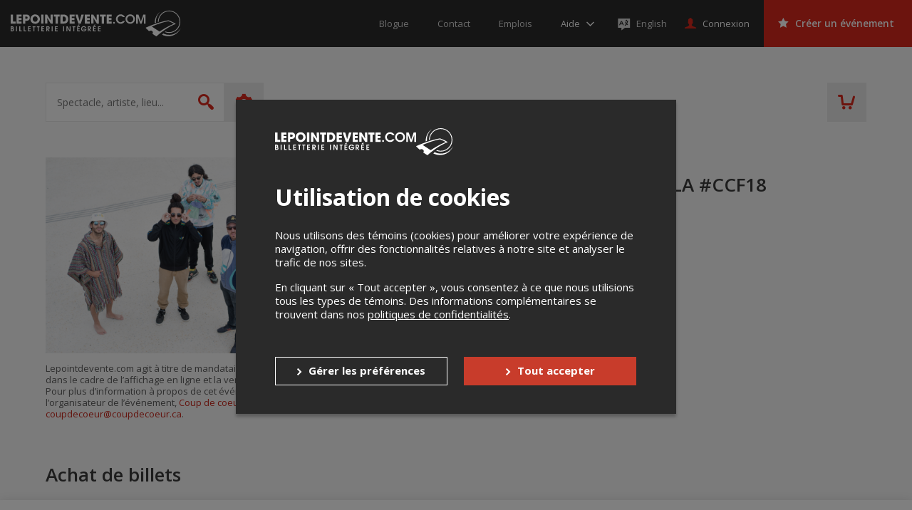

--- FILE ---
content_type: text/html; charset=UTF-8
request_url: https://lepointdevente.com/billets/ccf18-clay-and-friends
body_size: 105393
content:
<!DOCTYPE html>
<html lang="fr" data-release="6920a411">
<head>
	<title>Coup de coeur francophone présente CLAY AND FRIENDS + BARCELLA #CCF18 - 3 novembre 2018 - Cabaret Lion d&#039;Or, Montréal, QC - Lepointdevente.com</title>
	<meta charset="utf-8">
	<meta name="description" content="Coup de coeur francophone présente...  CLAY AND FRIENDS+ BARCELLASAMEDI 3NOVEMBRE, 20 HCABARET LION D&#039;OR  CLAY AND FRIENDSChampions de l&#039;improvisation musicale et du freestyle, Mike Clay et sa bande manient le verbe dans une prose souverainement à l&#039;image de la Montréal d’aujourd’hui et de maintenant. Reggae, jazz, soul, hip-hop, world, le groupe de cinq s&#039;inspire de la vie urbaine et se nourrit des idéaux de la simplicité et de l&#039;instinct pour donner lieu, sur scène, à des jams organiques débridés, gonflés de beatbox et d&#039;échantillonnages.  BARCELLA (FR)Artiste atypique et solaire qui ne ressemble qu’à lui-même, poète moderne ruisselant d’eau vive et d’audace, Barcella compte parmi ces indéfinissables « inventeurs de chansons » de la nouvelle génération. Auteur, compositeur et interprète saisissant et élastique qui ne s’est jamais soucié des convenances, il est surtout, même plus que tout, un homme de scène. « Il faut voir Barcella en pièce et sur place », écrivait RFI à la sortie de son dernier Soleil; une vérité absolue.  Photo par François Baudry.">
	<meta property="og:title" content="Coup de coeur francophone présente CLAY AND FRIENDS + BARCELLA #CCF18 - 3 novembre 2018 - Cabaret Lion d&#039;Or, Montréal, QC - Lepointdevente.com">
	<meta property="og:type" content="website">
	<meta property="og:image" content="https://tpos.s3.amazonaws.com/events/OUP/18/11/03/002/oup181103002-b-fr-5b75ceda.png">
	<meta property="og:url" content="https://lepointdevente.com/billets/ccf18-clay-and-friends">
	<meta property="og:description" content="Coup de coeur francophone présente...  CLAY AND FRIENDS+ BARCELLASAMEDI 3NOVEMBRE, 20 HCABARET LION D&#039;OR  CLAY AND FRIENDSChampions de l&#039;improvisation musicale et du freestyle, Mike Clay et sa bande manient le verbe dans une prose souverainement à l&#039;image de la Montréal d’aujourd’hui et de maintenant. Reggae, jazz, soul, hip-hop, world, le groupe de cinq s&#039;inspire de la vie urbaine et se nourrit des idéaux de la simplicité et de l&#039;instinct pour donner lieu, sur scène, à des jams organiques débridés, gonflés de beatbox et d&#039;échantillonnages.  BARCELLA (FR)Artiste atypique et solaire qui ne ressemble qu’à lui-même, poète moderne ruisselant d’eau vive et d’audace, Barcella compte parmi ces indéfinissables « inventeurs de chansons » de la nouvelle génération. Auteur, compositeur et interprète saisissant et élastique qui ne s’est jamais soucié des convenances, il est surtout, même plus que tout, un homme de scène. « Il faut voir Barcella en pièce et sur place », écrivait RFI à la sortie de son dernier Soleil; une vérité absolue.  Photo par François Baudry.">
	<meta name="viewport" content="width=device-width, initial-scale=1, maximum-scale=1.0, user-scalable=no">
	<meta name="theme-color" content="#3a3a3a">
	<meta name="turbolinks-cache-control" content="no-cache">
	<!--[if lte IE 8]><script src="//cdn.lepointdevente.com/releases/6920a411/js/html5shiv.min.js"></script><![endif]-->
	<link rel="shortcut icon" href="//cdn.lepointdevente.com/themes/tpos/favicon-en-5f32b555.png">
	<link rel="canonical" href="https://lepointdevente.com/billets/ccf18-clay-and-friends">
	<link href="//cdn.lepointdevente.com/releases/6920a411/b2c/icons/apple-touch-icon.png" rel="apple-touch-icon">
	<link href="//cdn.lepointdevente.com/releases/6920a411/b2c/icons/icon-192.png" rel="icon" sizes="192x192">
	<link rel="stylesheet" href="//fonts.googleapis.com/css?family=Open+Sans:300,400,400i,600,700,800">
	<link rel="stylesheet" href="//cdn.lepointdevente.com/releases/6920a411/b2c/css/main.css" type="text/css" data-turbolinks-track="reload">
	<script>var cookiedomain='lepointdevente.com',embedded=!1;try{embedded=window.self!==window.top}catch(e){embedded=!0}if(embedded){document.documentElement.className+=' embed'}</script>
	<script src="//cdn.lepointdevente.com/releases/6920a411/js/modernizr.min.js"></script>
	<script src="//cdn.lepointdevente.com/releases/6920a411/js/detectizr.min.js"></script>
	<script src="//cdn.lepointdevente.com/releases/6920a411/b2c/js/vendors.js" data-turbolinks-track="reload"></script>
	<script src="https://cdnjs.cloudflare.com/ajax/libs/email-autocomplete/0.1.3/jquery.email-autocomplete.min.js"></script>
	<script src="//cdn.lepointdevente.com/releases/6920a411/b2c/js/locale/fr.js" data-turbolinks-track="reload" defer></script>
	<script src="//cdn.lepointdevente.com/releases/6920a411/b2c/locale/fr.js" data-turbolinks-track="reload" defer></script>
	<script src="//cdn.lepointdevente.com/releases/6920a411/b2c/js/main.js" data-turbolinks-track="reload" defer></script>
	<script src="/plugins/embed.js?footer=false&amp;ping=false" defer></script>
	<script src="https://cdn.seatsio.net/chart.js" defer></script>
	<script src="//maps.googleapis.com/maps/api/js?key=AIzaSyBO9ufDr3qKNIY16M0IhgdHrsUA3rteH_A&loading=async" defer></script>
	<script src="https://www.google.com/recaptcha/api.js"></script>
</head>
<body data-canonical="/billets/ccf18-clay-and-friends" data-model="event" data-reference="58484">
	<a href="#skip-content-anchor" class="skip-content-link" data-turbolinks="false">Passer au contenu</a>
	<header id="header" class="l-header">
		<div class="l-page-wrapper">
			<div class="l-header-content">
				<a class="logo" href="/">
					<img src="https://cdn.lepointdevente.com/themes/tpos/logo-on-dark-fr-5f32b556.svg" alt="Lepointdevente.com">
				</a>
				<button id="embed-back" type="button" class="embed-back" onclick="embedBack();"></button>
				<nav class="nav-meta">
					<ul>
						<li class="nav-meta-item"><a href="http://blog.lepointdevente.com/" target="_blank"><span class="nav-meta-text">Blogue</span></a></li>
						<li class="nav-meta-item"><a href="/contact/"><span class="nav-meta-text">Contact</span></a></li>
						<li class="nav-meta-item"><a href="https://lepointdevente.com/organisateurs/a-propos/emplois/" target="_blank"><span class="nav-meta-text">Emplois</span></a></li>
					</ul>
				</nav>
				<div id="help" class="folder-help js-folder">
					<button class="btn help js-folder-trigger">
						<span class="text-wrapper">
							<span class="text" data-turbolinks-permanent>Aide</span>
						</span>
					</button>
					<nav id="help-menu" class="folder-content js-folder-content">
						<ul>
							<li><a href="http://aide.lepointdevente.com/" target="blank">Centre d'aide</a></li>
							<li><a href="https://www.youtube.com/@Lepointdeventecom-vu9lt/videos" target="blank">Tutoriels vidéos</a></li>
							<li><a href="https://aide.lepointdevente.com/fr/collections/572670-f-a-q-lepointdevente-com" target="blank">F.A.Q.</a></li>
							<li><a href="https://lepointdevente.com/organisateurs/landing-page/etudes-de-cas" target="blank">Études de cas</a></li>
							<li><a href="https://lepointdevente.com/organisateurs/landing-page/bonnes-pratiques" target="blank">Bonnes pratiques</a></li>
							<li><a href="https://lepointdevente.com/organisateurs/landing-page/formations" target="blank">Formations</a></li>
						</ul>
					</nav>
				</div>
				<div class="langselector embed-hidden">
					<a href="/?lang=en" lang="en" class="langselector-trigger">
						<span class="langselector-icon" aria-hidden="true"></span>
						<span class="langselector-trigger-text">English</span>
					</a>
				</div>
				<a id="sign-in" href="/connexion/" class="btn login"><span class="text">Connexion</span></a>
				<div id="user" class="folder-login js-folder">
					<button class="btn login js-folder-trigger">
						<span class="text-wrapper">
							<span id="user-name" class="text" data-turbolinks-permanent></span>
						</span>
					</button>
					<nav id="user-menu" class="folder-content js-folder-content">
						<ul>
							<li><a href="/mon-compte/">Mon compte</a></li>
							<li id="user-menu-management" data-turbolinks-permanent><a href="/gestion/" data-turbolinks="false">Gestion des événements</a></li>
							<li><a href="/panier">Panier d'achat</a></li>
							<li><a href="/deconnexion/" data-turbolinks="false">Déconnexion</a></li>
						</ul>
					</nav>
				</div>
				<a id="organizers" href="/organisateurs" class="btn create is-red" data-turbolinks="false" data-turbolinks-permanent><span class="text">Créer un événement</span></a>
				<a id="cart-mobile" href="/panier" class="header-cart" data-turbolinks-permanent></a>
				<button class="offcanvas-trigger js-offcanvas-trigger">
					<span class="offcanvas-trigger-strokes">
						<span class="offcanvas-trigger-stroke"></span>
						<span class="offcanvas-trigger-stroke"></span>
						<span class="offcanvas-trigger-stroke"></span>
					</span>
				</button>
				<div class="langs">
					<select id="langs">
						<option lang="en" value="en">English</option>
						<option lang="fr" value="fr" selected>Français</option>
					</select>
				</div>
				<button class="btn-close js-embed-modal-close"></button>
			</div>
		</div>
	</header>
	<div id="mobile-menu" class="l-offcanvas js-offcanvas">
		<button class="visuallyhidden btn-guard top" aria-hidden="true"></button>
		<h1 class="visuallyhidden">Menu principal</h1>
		<nav class="nav-meta">
			<ul>
				<li class="nav-meta-item"><a href="http://blog.lepointdevente.com/" target="blank"><span class="nav-meta-text">Blogue</span></a></li>
				<li class="nav-meta-item"><a href="/contact/"><span class="nav-meta-text">Contact</span></a></li>
				<li class="nav-meta-item"><a href="https://lepointdevente.com/organisateurs/a-propos/emplois/" target="_blank"><span class="nav-meta-text">Emplois</span></a></li>
			</ul>
		</nav>
		<div id="help-mobile" class="folder-help js-folder">
			<button class="btn help js-folder-trigger">
				<span class="text-wrapper">
					<span class="text" data-turbolinks-permanent>Aide</span>
				</span>
			</button>
			<nav id="help-menu-mobile" class="folder-content js-folder-content" data-turbolinks-permanent>
				<ul>
					<li><a href="http://aide.lepointdevente.com/" target="blank">Centre d'aide</a></li>
					<li><a href="https://www.youtube.com/@Lepointdeventecom-vu9lt/videos" target="blank">Tutoriels vidéos</a></li>
					<li><a href="https://aide.lepointdevente.com/fr/collections/572670-f-a-q-lepointdevente-com" target="blank">F.A.Q.</a></li>
					<li><a href="https://lepointdevente.com/organisateurs/landing-page/etudes-de-cas" target="blank">Études de cas</a></li>
					<li><a href="https://lepointdevente.com/organisateurs/landing-page/bonnes-pratiques" target="blank">Bonnes pratiques</a></li>
					<li><a href="https://lepointdevente.com/organisateurs/landing-page/formations" target="blank">Formations</a></li>
				</ul>
			</nav>
		</div>
		<div class="langselector embed-hidden">
			<a href="/?lang=en" lang="en" class="langselector-trigger">
				<span class="langselector-icon" aria-hidden="true"></span>
				<span class="langselector-trigger-text">English</span>
			</a>
		</div>
		<a id="sign-in-mobile" href="/connexion/" class="btn login"><span class="text">Connexion</span></a>
		<div id="user-mobile" class="folder-login js-folder">
			<button class="btn login js-folder-trigger">
				<span class="text-wrapper">
					<span id="user-name-mobile" class="text" data-turbolinks-permanent></span>
				</span>
			</button>
			<nav id="user-menu-mobile" class="folder-content js-folder-content" data-turbolinks-permanent>
				<ul>
					<li><a href="/mon-compte/">Mon compte</a></li>
					<li id="user-menu-management-mobile" data-turbolinks-permanent><a href="/gestion/" data-turbolinks="false">Gestion des événements</a></li>
					<li><a href="/panier">Panier d'achat</a></li>
					<li><a href="/deconnexion/" data-turbolinks="false">Déconnexion</a></li>
				</ul>
			</nav>
		</div>
		<a id="organizers-mobile" href="/organisateurs" class="btn create is-red" data-turbolinks="false" data-turbolinks-permanent><span class="text">Créer un événement</span></a>
		<nav class="nav-prefooter">
			<div>
				<h2><a href="/">Acheter des billets</a></h2>
				<ul>
					<li class="nav-prefooter-item"><a id="modal-giftcard-link-trigger-mobile" tabindex="0">Offrir une carte-cadeau</a></li>
					<li class="nav-prefooter-item"><a href="/conditions/#achat">Politique d’achat</a></li>
					<li class="nav-prefooter-item"><a href="http://aide.lepointdevente.com/fr/collections/572670-f-a-q-achat-de-billets-en-ligne" target="blank">Aide</a></li>
				</ul>
			</div>
			<div>
				<h2><a href="/organisateurs" data-turbolinks="false">Organisateurs</a></h2>
				<ul>
					<li class="nav-prefooter-item"><a href="/organisateurs" data-turbolinks="false">Créer un événement</a></li>
				</ul>
			</div>
			<div>
				<h2><a href="/">Événements</a></h2>
				<ul>
					<li class="nav-prefooter-item"><a href="/?type=virtual&amp;locality=">Événements virtuels</a></li>
					<li class="nav-prefooter-item"><a href="/?type=physical&amp;locality=11&amp;radius=0">Événements à Montréal</a></li>
					<li class="nav-prefooter-item"><a href="/?type=physical&amp;locality=1&amp;radius=0">Événements à Québec</a></li>
					<li class="nav-prefooter-item"><a href="/?type=physical&amp;locality=2&amp;radius=0">Événements à Longueuil</a></li>
				</ul>
			</div>
		</nav>
		<nav class="nav-medias">
			<ul>
				<li class="nav-medias-item">
					<a href="https://facebook.com/lepointdevente" class="facebook" target="_blank"><span class="visuallyhidden" lang="en">Facebook</span></a>
				</li>
				<li class="nav-medias-item">
					<a href="https://twitter.com/lepointdevente" class="twitter" target="_blank"><span class="visuallyhidden" lang="en">Twitter</span></a>
				</li>
				<li class="nav-medias-item">
					<a href="https://instagram.com/lepointdevente" class="instagram" target="_blank"><span class="visuallyhidden" lang="en">Instagram</span></a>
				</li>
				<li class="nav-medias-item">
					<a href="https://www.linkedin.com/company/lepointdevente-com" class="linkedin" target="_blank"><span class="visuallyhidden" lang="en">LinkedIn</span></a>
				</li>
				<li class="nav-medias-item">
					<a href="https://www.tiktok.com/@lepointdevente.com" class="tiktok" target="_blank"><span class="visuallyhidden" lang="en">Tiktok</span></a>
				</li>
			</ul>
		</nav>
		<a href="/organisateurs/a-propos#compliance-security" class="b2c-mobile-pci-link" target="_blank">
			<img src="https://tpos-cdn.s3.ca-central-1.amazonaws.com/b2b/about/logo-pci-white.png" alt="PCI Logo">
		</a>
		<nav class="nav-footer">
			<ul>
				<li class="nav-footer-item">
					<a href="http://blog.lepointdevente.com/" target="blank"><span class="nav-footer-text">Blogue</span></a>
				</li>
				<li class="nav-footer-item">
					<a href="/contact/"><span class="nav-footer-text">Contact</span></a>
				</li>
				<li class="nav-footer-item">
					<a href="https://lepointdevente.com/organisateurs/a-propos/emplois/" target="_blank"><span class="nav-footer-text">Emplois</span></a>
				</li>
				<li class="nav-footer-item">
					<a href="/conditions/"><span class="nav-footer-text">Conditions d'utilisation</span></a>
				</li>
				<li class="nav-footer-item">
					<a href="/conditions/#confidentialite"><span class="nav-footer-text">Politique de confidentialité</span></a>
				</li>
				<li class="nav-footer-item">
					<a role="button" tabindex="0" onclick="openCookiePreferences()" style="cursor:pointer"><span class="nav-footer-text">Préférences de confidentialité</span></a>
				</li>
			</ul>
		</nav>
		<button class="visuallyhidden btn-guard bottom" aria-hidden="true"></button>
	</div>
	<div id="search" class="l-banner">
		<div class="l-page-wrapper">
			<div class="banner-content">
				<form id="search-quick" action="/" method="get" class="form-search">
					<label for="search-quick-keywords" class="visuallyhidden">Spectacle, artiste, lieu...</label>
					<input id="search-quick-keywords" type="search" name="q" placeholder="Spectacle, artiste, lieu..." autocomplete="off">
					<input id="search-quick-type" type="hidden" name="type" disabled>
					<input id="search-quick-wfr" type="hidden" name="wfr" disabled>
					<input id="search-quick-locality" type="hidden" name="locality" value="11">
					<input id="search-quick-radius" type="hidden" name="radius" disabled>
					<input id="search-quick-dates" type="hidden" name="dates" disabled>
					<input id="search-quick-start" type="hidden" name="start" disabled>
					<input id="search-quick-end" type="hidden" name="end" disabled>
					<input id="search-quick-categories" type="hidden" name="categories" disabled>
					<button type="submit"><span class="visuallyhidden">Rechercher</span></button>
				</form>
				<div id="search-summary" class="form-search-data-wrapper">
					<div class="form-search-data">
						<span id="search-summary-links">
							<span data-radius="0">À <button type="button" class="search-locality-name link-alike"><span data-placeholder="locality"></span></button></span>
							<span data-radius="1">Dans un rayon de <button type="button" class="link-alike"><span data-placeholder="radius"></span> km</button> de <button type="button" class="search-locality-name link-alike"><span data-placeholder="locality"></span></button></span>
						</span>
						<button type="button" id="search-everywhere" class="link-alike form-search-all">Rechercher partout</button>
					</div>
				</div>
				<div id="search-options" class="form-search-options-folder js-folder">
					<button id="search-advanced-trigger" class="form-search-options-trigger js-folder-trigger">
						<span class="parentheses">(</span>Plus d'options<span class="parentheses">)</span>
					</button>
					<div class="form-search-options-content js-folder-content">
						<div class="l-page-wrapper">
							<form id="search-advanced" action="/" class="form-search-options">
								<fieldset>
									<legend>Recherche avancée</legend>
									<input id="search-advanced-keywords" type="search" name="q" placeholder="Spectacle, artiste, lieu..." autocomplete="off">
								</fieldset>
								<fieldset id="search-advanced-types">
									<legend>Type d'événement</legend>
									<div class="checkbox-wrapper">
										<input id="search-advanced-type-physical" type="checkbox" name="type" value="physical">
										<label for="search-advanced-type-physical">Événements en personne</label>
									</div>
									<div class="checkbox-wrapper">
										<input id="search-advanced-type-virtual" type="checkbox" name="type" value="virtual">
										<label for="search-advanced-type-virtual">Événements virtuels</label>
									</div>
								</fieldset>
								<fieldset id="search-advanced-locality">
									<legend>Lieu</legend>
									<label for="search-advanced-locality-select"><span class="visuallyhidden">Sélectionnez une ville</span></label>
									<div class="select-wrapper">
										<select id="search-advanced-locality-select" name="locality">
											<option value="" data-lat="45.5313015" data-lng="-73.6078282">Rechercher partout</option>
											<option value="7245" data-lat="45.3111798" data-lng="-74.6367158">Alexandria</option>
											<option value="1273" data-lat="48.5590058" data-lng="-71.6509262">Alma</option>
											<option value="1275" data-lat="48.5726225" data-lng="-78.1159775">Amos</option>
											<option value="1276" data-lat="48.4664383" data-lng="-67.4306470">Amqui</option>
											<option value="63054" data-lat="45.6733837" data-lng="-74.4666049">Argenteuil</option>
											<option value="1279" data-lat="46.0237415" data-lng="-71.9241458">Arthabaska</option>
											<option value="315" data-lat="47.9890770" data-lng="-66.7179918">Atholville</option>
											<option value="1291" data-lat="49.2041414" data-lng="-68.2271415">Baie-Comeau</option>
											<option value="1295" data-lat="47.4439379" data-lng="-70.5093192">Baie-Saint-Paul</option>
											<option value="1306" data-lat="46.2133413" data-lng="-70.7766112">Beauceville</option>
											<option value="1307" data-lat="45.3110312" data-lng="-73.8795614">Beauharnois</option>
											<option value="1309" data-lat="45.8280581" data-lng="-71.3919372">Beaulac-Garthby</option>
											<option value="1311" data-lat="47.0517304" data-lng="-70.8915390">Beaupré</option>
											<option value="1313" data-lat="45.1211111" data-lng="-72.9874466">Bedford</option>
											<option value="1315" data-lat="45.5706870" data-lng="-73.2108224">Beloeil</option>
											<option value="1317" data-lat="46.9236654" data-lng="-70.7213465">Berthier-sur-Mer</option>
											<option value="1324" data-lat="45.6720039" data-lng="-73.8676515">Blainville</option>
											<option value="1326" data-lat="45.6687904" data-lng="-73.7598621">Bois-des-Filion</option>
											<option value="1328" data-lat="45.6175017" data-lng="-73.8400477">Boisbriand</option>
											<option value="1332" data-lat="48.0717158" data-lng="-65.4857196">Bonaventure</option>
											<option value="1334" data-lat="45.5995675" data-lng="-73.4421163">Boucherville</option>
											<option value="1342" data-lat="45.2999498" data-lng="-72.6705776">Bromont</option>
											<option value="1343" data-lat="45.4570812" data-lng="-73.4654122">Brossard</option>
											<option value="1312" data-lat="46.3256760" data-lng="-72.4280170">Bécancour</option>
											<option value="1348" data-lat="47.9275319" data-lng="-69.4839843">Cacouna</option>
											<option value="126" data-lat="51.0357403" data-lng="-114.0954269">Calgary</option>
											<option value="1350" data-lat="45.3850780" data-lng="-73.5159866">Candiac</option>
											<option value="1354" data-lat="47.3758736" data-lng="-61.8721515">Cap-aux-Meules</option>
											<option value="1357" data-lat="48.4284610" data-lng="-64.3281930">Cap-d&#039;Espoir</option>
											<option value="12445" data-lat="48.1261209" data-lng="-66.1663817">Carleton-sur-Mer</option>
											<option value="1365" data-lat="48.3666020" data-lng="-67.2445029">Causapscal</option>
											<option value="1366" data-lat="45.4419028" data-lng="-73.2940848">Chambly</option>
											<option value="1250" data-lat="46.2517961" data-lng="-63.1384745">Charlottetown</option>
											<option value="1379" data-lat="45.9628790" data-lng="-71.8216360">Chesterville</option>
											<option value="1374" data-lat="45.3620012" data-lng="-73.7362463">Châteauguay</option>
											<option value="1386" data-lat="45.6666669" data-lng="-72.0833330">Cleveland</option>
											<option value="1388" data-lat="45.1335984" data-lng="-71.8060287">Coaticook</option>
											<option value="1394" data-lat="45.4007366" data-lng="-71.6059975">Cookshire-Eaton</option>
											<option value="1396" data-lat="45.2962514" data-lng="-74.1779708">Coteau-du-Lac</option>
											<option value="1397" data-lat="47.7145880" data-lng="-70.0500810">Courcelette</option>
											<option value="1399" data-lat="45.2062932" data-lng="-72.7470179">Cowansville</option>
											<option value="1405" data-lat="45.3790803" data-lng="-73.5443978">Delson</option>
											<option value="1409" data-lat="46.6598039" data-lng="-71.9525687">Deschambault</option>
											<option value="1412" data-lat="45.9092283" data-lng="-71.3637610">Disraeli</option>
											<option value="1417" data-lat="46.6759175" data-lng="-71.7263313">Donnacona</option>
											<option value="1421" data-lat="45.8722164" data-lng="-72.4819516">Drummondville</option>
											<option value="1425" data-lat="45.1390540" data-lng="-72.8059511">Dunham</option>
											<option value="1429" data-lat="45.4826892" data-lng="-71.6599624">East Angus</option>
											<option value="143" data-lat="53.5201588" data-lng="-113.5111183">Edmonton</option>
											<option value="352" data-lat="47.3848166" data-lng="-68.3295077">Edmundston</option>
											<option value="1438" data-lat="45.2825520" data-lng="-72.9762633">Farnham</option>
											<option value="1441" data-lat="47.4021720" data-lng="-61.8956023">Fatima</option>
											<option value="1448" data-lat="46.8852802" data-lng="-71.6142285">Fossambault-sur-le-Lac</option>
											<option value="1458" data-lat="45.4673007" data-lng="-75.7021814">Gatineau</option>
											<option value="1465" data-lat="45.7666670" data-lng="-74.2500000">Gore</option>
											<option value="1466" data-lat="46.1383772" data-lng="-76.0580576">Gracefield</option>
											<option value="1467" data-lat="45.4036824" data-lng="-72.7328142">Granby</option>
											<option value="41014" data-lat="46.5087028" data-lng="-80.9794098">Greater Sudbury</option>
											<option value="837" data-lat="43.2398967" data-lng="-79.8625275">Hamilton</option>
											<option value="848" data-lat="45.6035153" data-lng="-74.6074756">Hawkesbury</option>
											<option value="5053" data-lat="45.6047610" data-lng="-74.6060668">Hawkesbury</option>
											<option value="850" data-lat="49.6880184" data-lng="-83.6669552">Hearst</option>
											<option value="1499" data-lat="48.0500000" data-lng="-65.2000000">Hope</option>
											<option value="1507" data-lat="46.0281946" data-lng="-73.4373617">Joliette</option>
											<option value="878" data-lat="49.4169194" data-lng="-82.4169983">Kapuskasing</option>
											<option value="894" data-lat="44.2434012" data-lng="-76.5205373">Kingston</option>
											<option value="898" data-lat="43.4360547" data-lng="-80.4820738">Kitchener</option>
											<option value="1520" data-lat="46.8055625" data-lng="-71.3581873">L&#039;Ancienne-Lorette</option>
											<option value="1525" data-lat="48.6906300" data-lng="-71.6718694">L&#039;Ascension-de-Notre-Seigneur</option>
											<option value="1527" data-lat="45.8458729" data-lng="-73.4262008">L&#039;Assomption</option>
											<option value="1530" data-lat="47.3691385" data-lng="-61.9181819">L&#039;Étang-du-Nord</option>
											<option value="1545" data-lat="46.9630914" data-lng="-71.3119221">La Jacques-Cartier</option>
											<option value="1547" data-lat="47.6650778" data-lng="-70.1452965">La Malbaie</option>
											<option value="1552" data-lat="45.4111950" data-lng="-73.4846693">La Prairie</option>
											<option value="1555" data-lat="48.8003903" data-lng="-79.2028783">La Sarre</option>
											<option value="1586" data-lat="45.6524603" data-lng="-74.3422019">Lachute</option>
											<option value="1587" data-lat="45.0819794" data-lng="-73.3728638">Lacolle</option>
											<option value="1591" data-lat="45.8406595" data-lng="-71.0890802">Lambton</option>
											<option value="1595" data-lat="48.4458893" data-lng="-71.5142715">Larouche</option>
											<option value="1599" data-lat="45.5822589" data-lng="-73.7423987">Laval</option>
											<option value="1600" data-lat="45.8934066" data-lng="-73.2979869">Lavaltrie</option>
											<option value="1612" data-lat="45.2696137" data-lng="-74.2216186">Les Coteaux</option>
											<option value="1614" data-lat="48.3477660" data-lng="-69.4057350">Les Escoumins</option>
											<option value="46586" data-lat="46.1222829" data-lng="-74.4268802">Les Laurentides</option>
											<option value="2" data-lat="45.5140694" data-lng="-73.4612199">Longueuil</option>
											<option value="1621" data-lat="45.6698922" data-lng="-73.7837379">Lorraine</option>
											<option value="1623" data-lat="46.5820511" data-lng="-71.8140340">Lotbinière</option>
											<option value="1618" data-lat="46.7561061" data-lng="-71.2112710">Lévis</option>
											<option value="1634" data-lat="45.2706947" data-lng="-72.1463079">Magog</option>
											<option value="1637" data-lat="46.3785986" data-lng="-75.9763718">Maniwaki</option>
											<option value="1647" data-lat="45.2931965" data-lng="-71.7118749">Martinville</option>
											<option value="1648" data-lat="45.7454129" data-lng="-73.6274635">Mascouche</option>
											<option value="1650" data-lat="46.3621248" data-lng="-72.9644155">Maskinongé</option>
											<option value="1653" data-lat="48.8418709" data-lng="-67.5180058">Matane</option>
											<option value="70442" data-lat="46.5586334" data-lng="-72.7249281">Mauricie</option>
											<option value="1662" data-lat="45.6708249" data-lng="-74.0098865">Mirabel</option>
											<option value="396" data-lat="46.1052681" data-lng="-64.8014167">Moncton</option>
											<option value="1665" data-lat="48.5880439" data-lng="-68.1912272">Mont-Jo</option>
											<option value="1667" data-lat="46.5520205" data-lng="-75.5039886">Mont-Laurier</option>
											<option value="1670" data-lat="45.3339528" data-lng="-73.1533651">Mont-Saint-Grégoire</option>
											<option value="1671" data-lat="45.5609417" data-lng="-73.1847604">Mont-Saint-Hilaire</option>
											<option value="1674" data-lat="46.1415649" data-lng="-74.5965292">Mont-Tremblant</option>
											<option value="1676" data-lat="45.6519493" data-lng="-74.9408715">Montebello</option>
											<option value="1677" data-lat="46.9793281" data-lng="-70.5559582">Montmagny</option>
											<option value="11" selected data-lat="45.5319779" data-lng="-73.6113353">Montréal</option>
											<option value="1682" data-lat="45.9043849" data-lng="-74.2433976">Morin-Heights</option>
											<option value="1685" data-lat="45.1880677" data-lng="-73.4059914">Napierville</option>
											<option value="1692" data-lat="46.2354468" data-lng="-72.6084170">Nicolet</option>
											<option value="1712" data-lat="46.4879993" data-lng="-72.6565468">Notre-Dame-du-Mont-Carmel</option>
											<option value="1714" data-lat="47.7630291" data-lng="-69.6095775">Notre-Dame-du-Portage</option>
											<option value="1715" data-lat="48.1368641" data-lng="-66.3120732">Nouvelle</option>
											<option value="11083" data-lat="45.5396811" data-lng="-73.9586658">Oka</option>
											<option value="1032" data-lat="45.3841613" data-lng="-75.6877526">Ottawa</option>
											<option value="4349" data-lat="45.3968502" data-lng="-75.6785179">Ottawa</option>
											<option value="1720" data-lat="45.5408142" data-lng="-73.2054618">Otterburn Park</option>
											<option value="1726" data-lat="45.6192843" data-lng="-75.0190977">Papineauville</option>
											<option value="410" data-lat="47.7840199" data-lng="-65.7222790">Petit-Rocher</option>
											<option value="1739" data-lat="46.2197635" data-lng="-71.7732203">Plessisville</option>
											<option value="1745" data-lat="45.4525768" data-lng="-73.8106759">Pointe-Claire</option>
											<option value="1749" data-lat="46.7603762" data-lng="-71.6872494">Pont-Rouge</option>
											<option value="1750" data-lat="50.0241153" data-lng="-66.8775001">Port-Cartier</option>
											<option value="7256" data-lat="45.4356658" data-lng="-75.1335318">Prescott and Russell United Counties</option>
											<option value="1758" data-lat="48.6022432" data-lng="-68.1251489">Price</option>
											<option value="1757" data-lat="45.8686238" data-lng="-74.0742034">Prévost</option>
											<option value="1" data-lat="46.8329432" data-lng="-71.2724352">Québec</option>
											<option value="65869" data-lat="44.1696126" data-lng="-79.4364851">Regional Municipality of York</option>
											<option value="985" data-lat="45.7537761" data-lng="-73.4517410">Repentigny</option>
											<option value="1771" data-lat="48.4395114" data-lng="-68.5207001">Rimouski</option>
											<option value="7242" data-lat="48.2757064" data-lng="-68.5553103">Rimouski-Neigette</option>
											<option value="1782" data-lat="47.4328950" data-lng="-70.0174250">Rivière-Ouelle</option>
											<option value="1784" data-lat="46.4452820" data-lng="-74.9109511">Rivière-Rouge</option>
											<option value="1778" data-lat="47.8303479" data-lng="-69.5315631">Rivière-du-Loup</option>
											<option value="1789" data-lat="45.6385219" data-lng="-73.7960112">Rosemère</option>
											<option value="1793" data-lat="48.2324192" data-lng="-79.0208444">Rouyn-Noranda</option>
											<option value="1795" data-lat="45.4751549" data-lng="-72.6603253">Roxton Pond</option>
											<option value="1799" data-lat="48.4089203" data-lng="-71.1157034">Saguenay</option>
											<option value="80663" data-lat="48.3732760" data-lng="-71.0505660">Saguenay–Lac-Saint-Jean</option>
											<option value="1802" data-lat="46.7320670" data-lng="-72.4325156">Saint-Adelphe</option>
											<option value="1803" data-lat="45.9669527" data-lng="-74.3514420">Saint-Adolphe-d&#039;Howard</option>
											<option value="1806" data-lat="46.5592181" data-lng="-71.4353770">Saint-Agapit</option>
											<option value="1099" data-lat="45.2598567" data-lng="-75.1342665">Saint-Albert</option>
											<option value="1818" data-lat="46.1871961" data-lng="-73.6861803">Saint-Alphonse-Rodriguez</option>
											<option value="7243" data-lat="45.7271348" data-lng="-75.0531834">Saint-André-Avellin</option>
											<option value="1828" data-lat="46.6306497" data-lng="-70.9879902">Saint-Anselme</option>
											<option value="1831" data-lat="45.8004713" data-lng="-73.1988211">Saint-Antoine-sur-Richelieu</option>
											<option value="1832" data-lat="47.7615991" data-lng="-69.4787782">Saint-Antonin</option>
											<option value="1834" data-lat="45.0326290" data-lng="-73.0490040">Saint-Armand</option>
											<option value="1837" data-lat="46.7416429" data-lng="-71.4306466">Saint-Augustin-de-Desmaures</option>
											<option value="36463" data-lat="45.1679559" data-lng="-72.2721990">Saint-Benoît-du-Lac</option>
											<option value="1849" data-lat="45.2112670" data-lng="-73.2873490">Saint-Blaise-sur-Richelieu</option>
											<option value="1855" data-lat="45.5278940" data-lng="-73.3431333">Saint-Bruno-de-Montarville</option>
											<option value="46579" data-lat="45.9498953" data-lng="-73.8497916">Saint-Calixte-de-Kilkenny</option>
											<option value="1857" data-lat="45.6768667" data-lng="-71.7079408">Saint-Camille</option>
											<option value="1859" data-lat="46.6559201" data-lng="-72.1406839">Saint-Casimir</option>
											<option value="1862" data-lat="46.0464908" data-lng="-73.4627557">Saint-Charles-Borromée</option>
											<option value="1863" data-lat="46.7663121" data-lng="-70.9435340">Saint-Charles-de-Bellechasse</option>
											<option value="1867" data-lat="45.6907462" data-lng="-73.1864871">Saint-Charles-sur-Richelieu</option>
											<option value="1872" data-lat="46.2280500" data-lng="-73.4079630">Saint-Cléophas-de-Brandon</option>
											<option value="1877" data-lat="45.3762692" data-lng="-73.5770527">Saint-Constant</option>
											<option value="1881" data-lat="45.9222907" data-lng="-72.4331528">Saint-Cyrille-de-Wendover</option>
											<option value="1875" data-lat="46.2705370" data-lng="-73.7718450">Saint-Côme</option>
											<option value="1895" data-lat="46.3352794" data-lng="-74.2433144">Saint-Donat-de-Montcalm</option>
											<option value="1916" data-lat="45.5702325" data-lng="-73.8949765">Saint-Eustache</option>
											<option value="1918" data-lat="48.2962078" data-lng="-68.8382536">Saint-Fabien</option>
											<option value="1921" data-lat="48.6569054" data-lng="-72.4425847">Saint-Félicien</option>
											<option value="1925" data-lat="46.1684180" data-lng="-73.4290510">Saint-Félix-de-Valois</option>
											<option value="1939" data-lat="46.2666670" data-lng="-73.3833329">Saint-Gabriel-de-Brandon</option>
											<option value="1940" data-lat="48.4151118" data-lng="-68.1774089">Saint-Gabriel-de-Rimouski</option>
											<option value="1944" data-lat="46.1169772" data-lng="-70.6712622">Saint-Georges</option>
											<option value="1948" data-lat="46.7140561" data-lng="-70.8675106">Saint-Gervais</option>
											<option value="1950" data-lat="46.5106638" data-lng="-71.3614360">Saint-Gilles</option>
											<option value="1942" data-lat="48.4951560" data-lng="-71.7759180">Saint-Gédéon</option>
											<option value="1953" data-lat="46.6919978" data-lng="-71.0637439">Saint-Henri</option>
											<option value="1955" data-lat="47.5747440" data-lng="-70.3993433">Saint-Hilarion</option>
											<option value="1957" data-lat="48.3305769" data-lng="-70.5982426">Saint-Honoré</option>
											<option value="4477" data-lat="47.6726385" data-lng="-69.1914586">Saint-Honoré-de-Témiscouata</option>
											<option value="1962" data-lat="45.6257237" data-lng="-72.9507819">Saint-Hyacinthe</option>
											<option value="1969" data-lat="45.9504435" data-lng="-73.5717104">Saint-Jacques</option>
											<option value="44017" data-lat="46.2858006" data-lng="-71.3471963">Saint-Jacques-de-Leeds</option>
											<option value="1980" data-lat="47.2038740" data-lng="-70.2504756">Saint-Jean-Port-Joli</option>
											<option value="1978" data-lat="46.2338430" data-lng="-73.5298250">Saint-Jean-de-Matha</option>
											<option value="1977" data-lat="46.9263259" data-lng="-70.8971144">Saint-Jean-de-l&#039;Île-d&#039;Orléans</option>
											<option value="1981" data-lat="45.3144628" data-lng="-73.2647379">Saint-Jean-sur-Richelieu</option>
											<option value="1986" data-lat="46.3093057" data-lng="-70.8767576">Saint-Joseph-de-Beauce</option>
											<option value="1982" data-lat="45.7836149" data-lng="-74.0094132">Saint-Jérôme</option>
											<option value="1997" data-lat="45.4965380" data-lng="-73.5043820">Saint-Lambert</option>
											<option value="2000" data-lat="45.4024636" data-lng="-74.1426059">Saint-Lazare</option>
											<option value="2010" data-lat="45.8539097" data-lng="-73.7639545">Saint-Lin - Laurentides</option>
											<option value="2013" data-lat="45.7500615" data-lng="-72.1750526">Saint-Louis-de-Gonzague</option>
											<option value="2020" data-lat="46.5873171" data-lng="-70.3533294">Saint-Magloire</option>
											<option value="2024" data-lat="46.6796855" data-lng="-72.0430633">Saint-Marc-des-Carrières</option>
											<option value="2033" data-lat="45.5892169" data-lng="-73.2625555">Saint-Mathieu-de-Beloeil</option>
											<option value="2040" data-lat="47.8282122" data-lng="-69.3843690">Saint-Modeste</option>
											<option value="2042" data-lat="46.5931001" data-lng="-72.5298648">Saint-Narcisse</option>
											<option value="2049" data-lat="46.7103743" data-lng="-71.3339082">Saint-Nicolas</option>
											<option value="2062" data-lat="46.0028034" data-lng="-73.4553429">Saint-Paul</option>
											<option value="2071" data-lat="45.5034905" data-lng="-72.8954722">Saint-Pie</option>
											<option value="50856" data-lat="45.8520570" data-lng="-73.6772780">Saint-Roch-Ouest</option>
											<option value="2085" data-lat="45.2589279" data-lng="-73.6193638">Saint-Rémi</option>
											<option value="2114" data-lat="46.7349340" data-lng="-72.5673243">Saint-Tite</option>
											<option value="2130" data-lat="45.2440705" data-lng="-74.2563284">Saint-Zotique</option>
											<option value="2128" data-lat="46.5479867" data-lng="-73.7731365">Saint-Zénon</option>
											<option value="2131" data-lat="45.9557906" data-lng="-74.1390026">Sainte-Adèle</option>
											<option value="2137" data-lat="47.0226865" data-lng="-70.9532689">Sainte-Anne-de-Beaupré</option>
											<option value="2138" data-lat="45.4103849" data-lng="-73.9463561">Sainte-Anne-de-Bellevue</option>
											<option value="2139" data-lat="46.5720839" data-lng="-72.2049010">Sainte-Anne-de-la-Pérade</option>
											<option value="2144" data-lat="45.7604696" data-lng="-73.8148062">Sainte-Anne-des-Plaines</option>
											<option value="2153" data-lat="45.3964760" data-lng="-73.5638019">Sainte-Catherine</option>
											<option value="2171" data-lat="46.9598807" data-lng="-70.9613269">Sainte-Famille</option>
											<option value="2173" data-lat="48.6108810" data-lng="-68.2302840">Sainte-Flavie</option>
											<option value="2185" data-lat="48.4049853" data-lng="-67.6412153">Sainte-Irène</option>
											<option value="2187" data-lat="45.5840216" data-lng="-73.3340596">Sainte-Julie</option>
											<option value="2198" data-lat="46.0404028" data-lng="-74.0665215">Sainte-Marguerite-du-Lac-Masson</option>
											<option value="2200" data-lat="46.4461229" data-lng="-71.0239747">Sainte-Marie</option>
											<option value="2203" data-lat="45.4047042" data-lng="-74.2735182">Sainte-Marthe</option>
											<option value="2206" data-lat="46.1407736" data-lng="-73.5241290">Sainte-Mélanie</option>
											<option value="2213" data-lat="48.3972399" data-lng="-70.6813426">Sainte-Rose-du-Nord</option>
											<option value="2217" data-lat="46.1548840" data-lng="-71.7142336">Sainte-Sophie-d&#039;Halifax</option>
											<option value="2220" data-lat="45.6436641" data-lng="-73.8440034">Sainte-Thérèse</option>
											<option value="2224" data-lat="45.9533230" data-lng="-73.0823444">Sainte-Victoire-de-Sorel</option>
											<option value="46575" data-lat="45.9238430" data-lng="-72.0771150">Sainte-Élizabeth-de-Warwick</option>
											<option value="2226" data-lat="45.2599014" data-lng="-74.1216033">Salaberry-de-Valleyfield</option>
											<option value="1103" data-lat="42.9828049" data-lng="-82.3743534">Sarnia</option>
											<option value="2232" data-lat="50.2239259" data-lng="-66.3796967">Sept-Îles</option>
											<option value="2234" data-lat="46.5703608" data-lng="-72.7302470">Shawinigan</option>
											<option value="2238" data-lat="45.3968608" data-lng="-71.9131559">Sherbrooke</option>
											<option value="2241" data-lat="46.0273616" data-lng="-73.1201828">Sorel-Tracy</option>
											<option value="2247" data-lat="45.0142635" data-lng="-72.1024129">Stanstead</option>
											<option value="1153" data-lat="45.4421776" data-lng="-74.4715843">Ste-Anne-de-Prescott</option>
											<option value="2248" data-lat="45.5335498" data-lng="-71.8086065">Stoke</option>
											<option value="2254" data-lat="45.1067027" data-lng="-72.6127127">Sutton</option>
											<option value="2255" data-lat="48.1690345" data-lng="-69.6954523">Tadoussac</option>
											<option value="2260" data-lat="45.7132710" data-lng="-73.6603421">Terrebonne</option>
											<option value="2263" data-lat="46.0991808" data-lng="-71.3001437">Thetford Mines</option>
											<option value="2264" data-lat="45.5970333" data-lng="-75.2434039">Thurso</option>
											<option value="1190" data-lat="43.6926516" data-lng="-79.3977008">Toronto</option>
											<option value="4546" data-lat="43.6821527" data-lng="-79.4017376">Toronto</option>
											<option value="2270" data-lat="48.1192674" data-lng="-69.1652622">Trois-Pistoles</option>
											<option value="2272" data-lat="46.3569794" data-lng="-72.5703132">Trois-Rivières</option>
											<option value="7253" data-lat="47.6781493" data-lng="-68.8714264">Témiscouata</option>
											<option value="2258" data-lat="47.6431327" data-lng="-68.8750912">Témiscouata-sur-le-Lac</option>
											<option value="2275" data-lat="46.4150934" data-lng="-71.7528187">Val-Alain</option>
											<option value="2278" data-lat="46.0314326" data-lng="-74.2054144">Val-David</option>
											<option value="2282" data-lat="46.0059084" data-lng="-74.1871116">Val-Morin</option>
											<option value="2277" data-lat="48.0980795" data-lng="-77.7910168">Val-d&#039;Or</option>
											<option value="26567" data-lat="45.9151710" data-lng="-75.5986439">Val-des-Bois</option>
											<option value="64303" data-lat="45.7738954" data-lng="-71.9320499">Val-des-Sources</option>
											<option value="2285" data-lat="46.3803939" data-lng="-70.9242421">Vallée-Jonction</option>
											<option value="273" data-lat="49.2602628" data-lng="-123.1178432">Vancouver</option>
											<option value="2286" data-lat="45.6763700" data-lng="-73.4283554">Varennes</option>
											<option value="2287" data-lat="45.3932837" data-lng="-74.0305318">Vaudreuil-Dorion</option>
											<option value="2290" data-lat="45.7733380" data-lng="-73.3527469">Verchères</option>
											<option value="2291" data-lat="46.0572058" data-lng="-71.9592513">Victoriaville</option>
											<option value="2301" data-lat="45.2819095" data-lng="-71.8876572">Waterville</option>
											<option value="2307" data-lat="45.4847346" data-lng="-73.6001363">Westmount</option>
											<option value="2311" data-lat="46.3281334" data-lng="-72.4230976">Wôlinak</option>
										</select>
									</div>
									<div class="range-wrapper">
										<label for="search-advanced-locality-radius" class="visuallyhidden">Distance</label>
										<input id="search-advanced-locality-radius" type="range" name="radius" min="0" max="500" step="10" value="100" data-postfix=" km">
									</div>
									<div id="search-advanced-locality-map-folder" class="map-folder js-folder">
										<button class="folder-trigger js-folder-trigger">Situer sur la carte</button>
										<div class="folder-content js-folder-content">
											<div id="search-advanced-locality-map" class="canvas" style="height:600px;max-width:100%;width:450;"></div>
										</div>
									</div>
								</fieldset>
								<fieldset id="search-advanced-dates">
									<legend>Dates</legend>
									<div class="checkbox-wrapper">
										<input id="search-advanced-dates-week" type="checkbox" name="dates" value="week">
										<label for="search-advanced-dates-week">Cette semaine</label>
									</div>
									<div class="checkbox-wrapper">
										<input id="search-advanced-dates-weekend" type="checkbox" name="dates" value="weekend">
										<label for="search-advanced-dates-weekend">Ce week-end</label>
									</div>
									<div class="checkbox-wrapper">
										<input id="search-advanced-dates-month" type="checkbox" name="dates" value="month">
										<label for="search-advanced-dates-month">Ce mois-ci</label>
									</div>
									<div class="datepicker-folder js-folder">
										<div class="checkbox-wrapper">
											<input id="search-advanced-dates-range" type="checkbox" name="dates" value="range">
											<label for="search-advanced-dates-range">Période personnalisée</label>
											<button id="search-advanced-dates-range-trigger" class="js-folder-trigger visuallyhidden"></button>
										</div>
										<div class="input-daterange input-group folder-content js-folder-content">
											<div class="datepicker-wrapper">
												<label for="search-advanced-dates-range-start">Début</label>
												<input id="search-advanced-dates-range-start" type="text" name="start" readonly disabled>
											</div>
											<div class="datepicker-wrapper">
												<label for="search-advanced-dates-range-end">Fin</label>
												<input id="search-advanced-dates-range-end" type="text" name="end" readonly disabled>
											</div>
										</div>
									</div>
								</fieldset>
								<fieldset id="search-advanced-categories">
									<input id="search-advanced-categories-input" type="hidden" name="categories" value="">
									<legend>Catégories</legend>
									<ul class="categories">
										<li class="categories-item categories-category-literary-arts" data-category="6">
											<div class="categories-folder">
												<button class="categories-trigger">
													<span class="categories-text">Arts littéraires</span>
												</button>
												<div class="categories-content">
													<div class="checkbox-wrapper all">
														<input id="search-advanced-categories-6-0" type="checkbox" data-value="0">
														<label for="search-advanced-categories-6-0">Toutes les sous-catégories</label>
													</div>
													<div class="checkbox-wrapper">
														<input id="search-advanced-categories-6-44" type="checkbox" data-value="44">
														<label for="search-advanced-categories-6-44">Atelier</label>
													</div>
													<div class="checkbox-wrapper">
														<input id="search-advanced-categories-6-85" type="checkbox" data-value="85">
														<label for="search-advanced-categories-6-85">Conte</label>
													</div>
													<div class="checkbox-wrapper">
														<input id="search-advanced-categories-6-43" type="checkbox" data-value="43">
														<label for="search-advanced-categories-6-43">Lecture</label>
													</div>
													<div class="checkbox-wrapper">
														<input id="search-advanced-categories-6-45" type="checkbox" data-value="45">
														<label for="search-advanced-categories-6-45">Séminaire</label>
													</div>
												</div>
											</div>
										</li>
										<li class="categories-item categories-category-visual-arts" data-category="5">
											<div class="categories-folder">
												<button class="categories-trigger">
													<span class="categories-text">Arts Visuels</span>
												</button>
												<div class="categories-content">
													<div class="checkbox-wrapper all">
														<input id="search-advanced-categories-5-0" type="checkbox" data-value="0">
														<label for="search-advanced-categories-5-0">Toutes les sous-catégories</label>
													</div>
													<div class="checkbox-wrapper">
														<input id="search-advanced-categories-5-41" type="checkbox" data-value="41">
														<label for="search-advanced-categories-5-41">Atelier</label>
													</div>
													<div class="checkbox-wrapper">
														<input id="search-advanced-categories-5-38" type="checkbox" data-value="38">
														<label for="search-advanced-categories-5-38">Exposition</label>
													</div>
													<div class="checkbox-wrapper">
														<input id="search-advanced-categories-5-76" type="checkbox" data-value="76">
														<label for="search-advanced-categories-5-76">Mode</label>
													</div>
													<div class="checkbox-wrapper">
														<input id="search-advanced-categories-5-40" type="checkbox" data-value="40">
														<label for="search-advanced-categories-5-40">Peinture</label>
													</div>
													<div class="checkbox-wrapper">
														<input id="search-advanced-categories-5-39" type="checkbox" data-value="39">
														<label for="search-advanced-categories-5-39">Projection de film</label>
													</div>
													<div class="checkbox-wrapper">
														<input id="search-advanced-categories-5-42" type="checkbox" data-value="42">
														<label for="search-advanced-categories-5-42">Séminaire</label>
													</div>
												</div>
											</div>
										</li>
										<li class="categories-item categories-category-conventions-and-exhibitions" data-category="8">
											<div class="categories-folder">
												<button class="categories-trigger">
													<span class="categories-text">Congrès et expositions</span>
												</button>
												<div class="categories-content">
													<div class="checkbox-wrapper all">
														<input id="search-advanced-categories-8-0" type="checkbox" data-value="0">
														<label for="search-advanced-categories-8-0">Toutes les sous-catégories</label>
													</div>
													<div class="checkbox-wrapper">
														<input id="search-advanced-categories-8-54" type="checkbox" data-value="54">
														<label for="search-advanced-categories-8-54">Commercial</label>
													</div>
													<div class="checkbox-wrapper">
														<input id="search-advanced-categories-8-51" type="checkbox" data-value="51">
														<label for="search-advanced-categories-8-51">Fan</label>
													</div>
													<div class="checkbox-wrapper">
														<input id="search-advanced-categories-8-52" type="checkbox" data-value="52">
														<label for="search-advanced-categories-8-52">Politique</label>
													</div>
													<div class="checkbox-wrapper">
														<input id="search-advanced-categories-8-53" type="checkbox" data-value="53">
														<label for="search-advanced-categories-8-53">Professionnel</label>
													</div>
												</div>
											</div>
										</li>
										<li class="categories-item categories-category-courses-and-conferences" data-category="7">
											<div class="categories-folder">
												<button class="categories-trigger">
													<span class="categories-text">Cours et conférences</span>
												</button>
												<div class="categories-content">
													<div class="checkbox-wrapper all">
														<input id="search-advanced-categories-7-0" type="checkbox" data-value="0">
														<label for="search-advanced-categories-7-0">Toutes les sous-catégories</label>
													</div>
													<div class="checkbox-wrapper">
														<input id="search-advanced-categories-7-46" type="checkbox" data-value="46">
														<label for="search-advanced-categories-7-46">Académique</label>
													</div>
													<div class="checkbox-wrapper">
														<input id="search-advanced-categories-7-49" type="checkbox" data-value="49">
														<label for="search-advanced-categories-7-49">Commercial</label>
													</div>
													<div class="checkbox-wrapper">
														<input id="search-advanced-categories-7-48" type="checkbox" data-value="48">
														<label for="search-advanced-categories-7-48">Conférencier</label>
													</div>
													<div class="checkbox-wrapper">
														<input id="search-advanced-categories-7-47" type="checkbox" data-value="47">
														<label for="search-advanced-categories-7-47">Presse</label>
													</div>
													<div class="checkbox-wrapper">
														<input id="search-advanced-categories-7-50" type="checkbox" data-value="50">
														<label for="search-advanced-categories-7-50">Professionnel</label>
													</div>
												</div>
											</div>
										</li>
										<li class="categories-item categories-category-dance" data-category="4">
											<div class="categories-folder">
												<button class="categories-trigger">
													<span class="categories-text">Danse</span>
												</button>
												<div class="categories-content">
													<div class="checkbox-wrapper all">
														<input id="search-advanced-categories-4-0" type="checkbox" data-value="0">
														<label for="search-advanced-categories-4-0">Toutes les sous-catégories</label>
													</div>
													<div class="checkbox-wrapper">
														<input id="search-advanced-categories-4-30" type="checkbox" data-value="30">
														<label for="search-advanced-categories-4-30">Acrobatique</label>
													</div>
													<div class="checkbox-wrapper">
														<input id="search-advanced-categories-4-37" type="checkbox" data-value="37">
														<label for="search-advanced-categories-4-37">Atelier</label>
													</div>
													<div class="checkbox-wrapper">
														<input id="search-advanced-categories-4-31" type="checkbox" data-value="31">
														<label for="search-advanced-categories-4-31">Ballet</label>
													</div>
													<div class="checkbox-wrapper">
														<input id="search-advanced-categories-4-36" type="checkbox" data-value="36">
														<label for="search-advanced-categories-4-36">Compétition</label>
													</div>
													<div class="checkbox-wrapper">
														<input id="search-advanced-categories-4-32" type="checkbox" data-value="32">
														<label for="search-advanced-categories-4-32">Contemporaine</label>
													</div>
													<div class="checkbox-wrapper">
														<input id="search-advanced-categories-4-86" type="checkbox" data-value="86">
														<label for="search-advanced-categories-4-86">Danse traditionnelle</label>
													</div>
													<div class="checkbox-wrapper">
														<input id="search-advanced-categories-4-79" type="checkbox" data-value="79">
														<label for="search-advanced-categories-4-79">Érotisme</label>
													</div>
													<div class="checkbox-wrapper">
														<input id="search-advanced-categories-4-33" type="checkbox" data-value="33">
														<label for="search-advanced-categories-4-33">Hip-Hop</label>
													</div>
													<div class="checkbox-wrapper">
														<input id="search-advanced-categories-4-29" type="checkbox" data-value="29">
														<label for="search-advanced-categories-4-29">Latine</label>
													</div>
													<div class="checkbox-wrapper">
														<input id="search-advanced-categories-4-34" type="checkbox" data-value="34">
														<label for="search-advanced-categories-4-34">Moderne</label>
													</div>
													<div class="checkbox-wrapper">
														<input id="search-advanced-categories-4-35" type="checkbox" data-value="35">
														<label for="search-advanced-categories-4-35">Social</label>
													</div>
												</div>
											</div>
										</li>
										<li class="categories-item categories-category-comedy" data-category="11">
											<div class="categories-folder">
												<button class="categories-trigger">
													<span class="categories-text">Humour</span>
												</button>
												<div class="categories-content">
													<div class="checkbox-wrapper all">
														<input id="search-advanced-categories-11-0" type="checkbox" data-value="0">
														<label for="search-advanced-categories-11-0">Toutes les sous-catégories</label>
													</div>
													<div class="checkbox-wrapper">
														<input id="search-advanced-categories-11-62" type="checkbox" data-value="62">
														<label for="search-advanced-categories-11-62">Improvisation</label>
													</div>
													<div class="checkbox-wrapper">
														<input id="search-advanced-categories-11-63" type="checkbox" data-value="63">
														<label for="search-advanced-categories-11-63">Monologue</label>
													</div>
													<div class="checkbox-wrapper">
														<input id="search-advanced-categories-11-65" type="checkbox" data-value="65">
														<label for="search-advanced-categories-11-65">Musical</label>
													</div>
													<div class="checkbox-wrapper">
														<input id="search-advanced-categories-11-64" type="checkbox" data-value="64">
														<label for="search-advanced-categories-11-64">Pièce de théâtre</label>
													</div>
												</div>
											</div>
										</li>
										<li class="categories-item categories-category-music" data-category="1">
											<div class="categories-folder">
												<button class="categories-trigger">
													<span class="categories-text">Musique</span>
												</button>
												<div class="categories-content">
													<div class="checkbox-wrapper all">
														<input id="search-advanced-categories-1-0" type="checkbox" data-value="0">
														<label for="search-advanced-categories-1-0">Toutes les sous-catégories</label>
													</div>
													<div class="checkbox-wrapper">
														<input id="search-advanced-categories-1-1" type="checkbox" data-value="1">
														<label for="search-advanced-categories-1-1">Alternatif</label>
													</div>
													<div class="checkbox-wrapper">
														<input id="search-advanced-categories-1-2" type="checkbox" data-value="2">
														<label for="search-advanced-categories-1-2">Classique</label>
													</div>
													<div class="checkbox-wrapper">
														<input id="search-advanced-categories-1-4" type="checkbox" data-value="4">
														<label for="search-advanced-categories-1-4">Country</label>
													</div>
													<div class="checkbox-wrapper">
														<input id="search-advanced-categories-1-5" type="checkbox" data-value="5">
														<label for="search-advanced-categories-1-5">Danse</label>
													</div>
													<div class="checkbox-wrapper">
														<input id="search-advanced-categories-1-6" type="checkbox" data-value="6">
														<label for="search-advanced-categories-1-6">Electronique</label>
													</div>
													<div class="checkbox-wrapper">
														<input id="search-advanced-categories-1-15" type="checkbox" data-value="15">
														<label for="search-advanced-categories-1-15">Festival</label>
													</div>
													<div class="checkbox-wrapper">
														<input id="search-advanced-categories-1-82" type="checkbox" data-value="82">
														<label for="search-advanced-categories-1-82">Francophone</label>
													</div>
													<div class="checkbox-wrapper">
														<input id="search-advanced-categories-1-7" type="checkbox" data-value="7">
														<label for="search-advanced-categories-1-7">Hip-Hop/Rap</label>
													</div>
													<div class="checkbox-wrapper">
														<input id="search-advanced-categories-1-3" type="checkbox" data-value="3">
														<label for="search-advanced-categories-1-3">Humour</label>
													</div>
													<div class="checkbox-wrapper">
														<input id="search-advanced-categories-1-14" type="checkbox" data-value="14">
														<label for="search-advanced-categories-1-14">Indie/Folk</label>
													</div>
													<div class="checkbox-wrapper">
														<input id="search-advanced-categories-1-8" type="checkbox" data-value="8">
														<label for="search-advanced-categories-1-8">Jazz/Blues</label>
													</div>
													<div class="checkbox-wrapper">
														<input id="search-advanced-categories-1-9" type="checkbox" data-value="9">
														<label for="search-advanced-categories-1-9">Métal</label>
													</div>
													<div class="checkbox-wrapper">
														<input id="search-advanced-categories-1-80" type="checkbox" data-value="80">
														<label for="search-advanced-categories-1-80">Monde</label>
													</div>
													<div class="checkbox-wrapper">
														<input id="search-advanced-categories-1-10" type="checkbox" data-value="10">
														<label for="search-advanced-categories-1-10">Pop</label>
													</div>
													<div class="checkbox-wrapper">
														<input id="search-advanced-categories-1-11" type="checkbox" data-value="11">
														<label for="search-advanced-categories-1-11">Punk</label>
													</div>
													<div class="checkbox-wrapper">
														<input id="search-advanced-categories-1-12" type="checkbox" data-value="12">
														<label for="search-advanced-categories-1-12">R&amp;B/Soul</label>
													</div>
													<div class="checkbox-wrapper">
														<input id="search-advanced-categories-1-83" type="checkbox" data-value="83">
														<label for="search-advanced-categories-1-83">Reggae/Ska</label>
													</div>
													<div class="checkbox-wrapper">
														<input id="search-advanced-categories-1-13" type="checkbox" data-value="13">
														<label for="search-advanced-categories-1-13">Rock</label>
													</div>
													<div class="checkbox-wrapper">
														<input id="search-advanced-categories-1-88" type="checkbox" data-value="88">
														<label for="search-advanced-categories-1-88">Traditionnelle</label>
													</div>
												</div>
											</div>
										</li>
										<li class="categories-item categories-category-food-and-beverages" data-category="9">
											<div class="categories-folder">
												<button class="categories-trigger">
													<span class="categories-text">Nourriture &amp; breuvages</span>
												</button>
												<div class="categories-content">
													<div class="checkbox-wrapper all">
														<input id="search-advanced-categories-9-0" type="checkbox" data-value="0">
														<label for="search-advanced-categories-9-0">Toutes les sous-catégories</label>
													</div>
													<div class="checkbox-wrapper">
														<input id="search-advanced-categories-9-73" type="checkbox" data-value="73">
														<label for="search-advanced-categories-9-73">Atelier</label>
													</div>
													<div class="checkbox-wrapper">
														<input id="search-advanced-categories-9-70" type="checkbox" data-value="70">
														<label for="search-advanced-categories-9-70">Collecte de fonds</label>
													</div>
													<div class="checkbox-wrapper">
														<input id="search-advanced-categories-9-72" type="checkbox" data-value="72">
														<label for="search-advanced-categories-9-72">Compétition</label>
													</div>
													<div class="checkbox-wrapper">
														<input id="search-advanced-categories-9-75" type="checkbox" data-value="75">
														<label for="search-advanced-categories-9-75">Dégustation</label>
													</div>
													<div class="checkbox-wrapper">
														<input id="search-advanced-categories-9-74" type="checkbox" data-value="74">
														<label for="search-advanced-categories-9-74">Festival</label>
													</div>
													<div class="checkbox-wrapper">
														<input id="search-advanced-categories-9-71" type="checkbox" data-value="71">
														<label for="search-advanced-categories-9-71">Souper-spectacle</label>
													</div>
												</div>
											</div>
										</li>
										<li class="categories-item categories-category-party" data-category="10">
											<div class="categories-folder">
												<button class="categories-trigger">
													<span class="categories-text">Party</span>
												</button>
												<div class="categories-content">
													<div class="checkbox-wrapper all">
														<input id="search-advanced-categories-10-0" type="checkbox" data-value="0">
														<label for="search-advanced-categories-10-0">Toutes les sous-catégories</label>
													</div>
													<div class="checkbox-wrapper">
														<input id="search-advanced-categories-10-58" type="checkbox" data-value="58">
														<label for="search-advanced-categories-10-58">Carnaval</label>
													</div>
													<div class="checkbox-wrapper">
														<input id="search-advanced-categories-10-60" type="checkbox" data-value="60">
														<label for="search-advanced-categories-10-60">Cocktail</label>
													</div>
													<div class="checkbox-wrapper">
														<input id="search-advanced-categories-10-55" type="checkbox" data-value="55">
														<label for="search-advanced-categories-10-55">Collecte de fonds</label>
													</div>
													<div class="checkbox-wrapper">
														<input id="search-advanced-categories-10-56" type="checkbox" data-value="56">
														<label for="search-advanced-categories-10-56">EDM/Danse</label>
													</div>
													<div class="checkbox-wrapper">
														<input id="search-advanced-categories-10-59" type="checkbox" data-value="59">
														<label for="search-advanced-categories-10-59">Festival</label>
													</div>
													<div class="checkbox-wrapper">
														<input id="search-advanced-categories-10-61" type="checkbox" data-value="61">
														<label for="search-advanced-categories-10-61">Mariage</label>
													</div>
													<div class="checkbox-wrapper">
														<input id="search-advanced-categories-10-57" type="checkbox" data-value="57">
														<label for="search-advanced-categories-10-57">Saisonnier</label>
													</div>
												</div>
											</div>
										</li>
										<li class="categories-item categories-category-politics" data-category="12">
											<div class="categories-folder">
												<button class="categories-trigger">
													<span class="categories-text">Politique</span>
												</button>
												<div class="categories-content">
													<div class="checkbox-wrapper all">
														<input id="search-advanced-categories-12-0" type="checkbox" data-value="0">
														<label for="search-advanced-categories-12-0">Toutes les sous-catégories</label>
													</div>
													<div class="checkbox-wrapper">
														<input id="search-advanced-categories-12-69" type="checkbox" data-value="69">
														<label for="search-advanced-categories-12-69">Cocktail</label>
													</div>
													<div class="checkbox-wrapper">
														<input id="search-advanced-categories-12-66" type="checkbox" data-value="66">
														<label for="search-advanced-categories-12-66">Collecte de fonds</label>
													</div>
													<div class="checkbox-wrapper">
														<input id="search-advanced-categories-12-67" type="checkbox" data-value="67">
														<label for="search-advanced-categories-12-67">Congrès</label>
													</div>
													<div class="checkbox-wrapper">
														<input id="search-advanced-categories-12-68" type="checkbox" data-value="68">
														<label for="search-advanced-categories-12-68">Réunion</label>
													</div>
												</div>
											</div>
										</li>
										<li class="categories-item categories-category-sports" data-category="2">
											<div class="categories-folder">
												<button class="categories-trigger">
													<span class="categories-text">Sports</span>
												</button>
												<div class="categories-content">
													<div class="checkbox-wrapper all">
														<input id="search-advanced-categories-2-0" type="checkbox" data-value="0">
														<label for="search-advanced-categories-2-0">Toutes les sous-catégories</label>
													</div>
													<div class="checkbox-wrapper">
														<input id="search-advanced-categories-2-17" type="checkbox" data-value="17">
														<label for="search-advanced-categories-2-17">Atelier</label>
													</div>
													<div class="checkbox-wrapper">
														<input id="search-advanced-categories-2-21" type="checkbox" data-value="21">
														<label for="search-advanced-categories-2-21">Compétition</label>
													</div>
													<div class="checkbox-wrapper">
														<input id="search-advanced-categories-2-18" type="checkbox" data-value="18">
														<label for="search-advanced-categories-2-18">Course</label>
													</div>
													<div class="checkbox-wrapper">
														<input id="search-advanced-categories-2-81" type="checkbox" data-value="81">
														<label for="search-advanced-categories-2-81">Extrêmes</label>
													</div>
													<div class="checkbox-wrapper">
														<input id="search-advanced-categories-2-84" type="checkbox" data-value="84">
														<label for="search-advanced-categories-2-84">Jeux vidéos</label>
													</div>
													<div class="checkbox-wrapper">
														<input id="search-advanced-categories-2-87" type="checkbox" data-value="87">
														<label for="search-advanced-categories-2-87">Marche</label>
													</div>
													<div class="checkbox-wrapper">
														<input id="search-advanced-categories-2-16" type="checkbox" data-value="16">
														<label for="search-advanced-categories-2-16">Match</label>
													</div>
													<div class="checkbox-wrapper">
														<input id="search-advanced-categories-2-19" type="checkbox" data-value="19">
														<label for="search-advanced-categories-2-19">Spectacle</label>
													</div>
													<div class="checkbox-wrapper">
														<input id="search-advanced-categories-2-20" type="checkbox" data-value="20">
														<label for="search-advanced-categories-2-20">Tournoi</label>
													</div>
												</div>
											</div>
										</li>
										<li class="categories-item categories-category-theatre" data-category="3">
											<div class="categories-folder">
												<button class="categories-trigger">
													<span class="categories-text">Théâtre</span>
												</button>
												<div class="categories-content">
													<div class="checkbox-wrapper all">
														<input id="search-advanced-categories-3-0" type="checkbox" data-value="0">
														<label for="search-advanced-categories-3-0">Toutes les sous-catégories</label>
													</div>
													<div class="checkbox-wrapper">
														<input id="search-advanced-categories-3-78" type="checkbox" data-value="78">
														<label for="search-advanced-categories-3-78">Cirque</label>
													</div>
													<div class="checkbox-wrapper">
														<input id="search-advanced-categories-3-22" type="checkbox" data-value="22">
														<label for="search-advanced-categories-3-22">Comédie</label>
													</div>
													<div class="checkbox-wrapper">
														<input id="search-advanced-categories-3-23" type="checkbox" data-value="23">
														<label for="search-advanced-categories-3-23">Drame</label>
													</div>
													<div class="checkbox-wrapper">
														<input id="search-advanced-categories-3-24" type="checkbox" data-value="24">
														<label for="search-advanced-categories-3-24">Expérimental</label>
													</div>
													<div class="checkbox-wrapper">
														<input id="search-advanced-categories-3-25" type="checkbox" data-value="25">
														<label for="search-advanced-categories-3-25">Fantastique</label>
													</div>
													<div class="checkbox-wrapper">
														<input id="search-advanced-categories-3-26" type="checkbox" data-value="26">
														<label for="search-advanced-categories-3-26">Historique</label>
													</div>
													<div class="checkbox-wrapper">
														<input id="search-advanced-categories-3-27" type="checkbox" data-value="27">
														<label for="search-advanced-categories-3-27">Improvisation</label>
													</div>
													<div class="checkbox-wrapper">
														<input id="search-advanced-categories-3-77" type="checkbox" data-value="77">
														<label for="search-advanced-categories-3-77">Magie</label>
													</div>
													<div class="checkbox-wrapper">
														<input id="search-advanced-categories-3-28" type="checkbox" data-value="28">
														<label for="search-advanced-categories-3-28">Musical</label>
													</div>
												</div>
											</div>
										</li>
									</ul>
								</fieldset>
								<button id="search-advanced-submit" type="submit" class="btn search">Rechercher</button>
								<button id="search-advanced-close" type="button" class="btn-close js-folder-close"><span class="visuallyhidden">Fermer les options de recherche</span></button>
							</form>
						</div>
					</div>
				</div>
				<a id="cart" href="/panier" class="banner-cart" data-items="0" data-turbolinks-permanent></a>
			</div>
		</div>
	</div>
	<main id="main" class="l-main" role="main" itemscope itemtype="http://schema.org/Event">
		<div class="l-block-content">
			<div class="l-page-wrapper">
				<div class="event-header with-image">
					<div class="event-header-image">
						<picture><source media="(max-width:350px)" srcset="https://tpos.s3.amazonaws.com/events/OUP/18/11/03/002/oup181103002-b-fr-s-5b75ceda.png, https://tpos.s3.amazonaws.com/events/OUP/18/11/03/002/oup181103002-b-fr-m-5b75cedb.png 2x"><source media="(max-width:670px)" srcset="https://tpos.s3.amazonaws.com/events/OUP/18/11/03/002/oup181103002-b-fr-m-5b75cedb.png"><source media="(max-width:767px)" srcset="https://tpos.s3.amazonaws.com/events/OUP/18/11/03/002/oup181103002-b-fr-5b75ceda.png"><source media="(max-width:813px)" srcset="https://tpos.s3.amazonaws.com/events/OUP/18/11/03/002/oup181103002-b-fr-s-5b75ceda.png, https://tpos.s3.amazonaws.com/events/OUP/18/11/03/002/oup181103002-b-fr-m-5b75cedb.png 2x"><source srcset="https://tpos.s3.amazonaws.com/events/OUP/18/11/03/002/oup181103002-b-fr-m-5b75cedb.png, https://tpos.s3.amazonaws.com/events/OUP/18/11/03/002/oup181103002-b-fr-5b75ceda.png 2x"><img itemprop="image" src="https://tpos.s3.amazonaws.com/events/OUP/18/11/03/002/oup181103002-b-fr-5b75ceda.png" alt="CLAY AND FRIENDS + BARCELLA #CCF18"></picture>
					</div>
					<div class="event-header-content">
						<div class="event-header-present">Coup de coeur francophone présente</div>
						<h1 class="event-header-title" itemprop="name">CLAY AND FRIENDS + BARCELLA #CCF18</h1>
						<div class="event-header-infos">
							<div class="tag-attendance-offline" itemprop="eventAttendanceMode" content="http://schema.org/OfflineEventAttendanceMode"></div> Événement en personne
							<div class="event-header-date" itemprop="startDate" content="2018-11-04T00:00:00Z">
								3 novembre 2018
								<meta itemprop="endDate" content="2018-11-04T03:45:00Z">
							</div>
							<div>20h00 &ndash; 23h45 / Entrée: 19h00</div>
							<div class="event-header-venue" itemprop="location" itemscope itemtype="http://schema.org/Place"><a href="/lieux/cabaret-lion-d-or-7" itemprop="url"><span itemprop="name">Cabaret Lion d'Or</span></a><br><span itemprop="address" itemscope itemtype="http://schema.org/PostalAddress"><span itemprop="streetAddress">1676 rue Ontario est</span>, <span itemprop="addressLocality">Montréal</span>, <span itemprop="addressRegion">QC</span>, <span itemprop="addressCountry">Canada</span></span></span></div>
					<div class="event-header-medias embed-hidden">
						<h2>Partagez cet événement</h2>
						<nav class="nav-medias">
							<ul>
								<li class="nav-medias-item">
									<a href="https://www.facebook.com/sharer/sharer.php?u=https%3A%2F%2Flepointdevente.com%2Fbillets%2Fccf18-clay-and-friends" class="facebook" target="_blank"><span class="visuallyhidden" lang="en">Facebook</span></a>
								</li>
								<li class="nav-medias-item">
									<a href="https://twitter.com/home?status=https%3A%2F%2Flepointdevente.com%2Fbillets%2Fccf18-clay-and-friends" class="twitter" target="_blank"><span class="visuallyhidden" lang="en">Twitter</span></a>
								</li>
								<li class="nav-medias-item">
									<a href="https://www.linkedin.com/shareArticle?mini=true&amp;url=https%3A%2F%2Flepointdevente.com%2Fbillets%2Fccf18-clay-and-friends&amp;title=CLAY+AND+FRIENDS+%2B+BARCELLA+%23CCF18" class="linkedin" target="_blank"><span class="visuallyhidden" lang="en">Linkedin</span></a>
								</li>
								<li class="nav-medias-item">
									<a href="https://pinterest.com/pin/create/button/?url=https%3A%2F%2Flepointdevente.com%2Fbillets%2Fccf18-clay-and-friends&amp;media=https%3A%2F%2Ftpos.s3.amazonaws.com%2Fevents%2FOUP%2F18%2F11%2F03%2F002%2Foup181103002-b-fr-5b75ceda.png&amp;description=CLAY+AND+FRIENDS+%2B+BARCELLA+%23CCF18" class="pinterest" target="_blank"><span class="visuallyhidden" lang="en">Pinterest</span></a>
								</li>
								<li class="nav-medias-item">
									<a href="mailto:?subject=CLAY+AND+FRIENDS+%2B+BARCELLA+%23CCF18&amp;body=https%3A%2F%2Flepointdevente.com%2Fbillets%2Fccf18-clay-and-friends" class="email" target="_blank"><span class="visuallyhidden">Envoyer par courriel</span></a>
								</li>
							</ul>
						</nav>
					</div>
						</div>
					</div>
					<div class="event-header-more-info embed-hidden">						Lepointdevente.com agit à titre de mandataire pour <a href="/coup-de-coeur-francophone">Coup de coeur francophone</a> dans le cadre de l’affichage en ligne et la vente de billets pour ses événements.<br>
Pour plus d’information à propos de cet événement, veuillez contacter l’organisateur de l’événement, <a href="/coup-de-coeur-francophone">Coup de coeur francophone</a>, à <a href="mailto:coupdecoeur@coupdecoeur.ca" target="_blank">coupdecoeur@coupdecoeur.ca</a>.					</div>
				</div>
				<div id="scroll-seatmap"></div>
			</div>
			<div class="l-page-wrapper is-header">
				<h2>Achat de billets</h2>
				<div class="folder-promo js-folder" style="display:none;">
					<button class="folder-trigger js-folder-trigger">Vous avez un code promotionnel?</button>
					<div class="folder-content js-folder-content">
						<form class="form-promo" data-event="58484">
							<label for="promo-code" class="visuallyhidden">Si vous avez un code promotionnel, veuillez le saisir ci-dessous.</label>
							<input id="promo-code" type="text" placeholder="Entrez votre code promotionnel">
							<button type="button">Valider</button>
						</form>
					</div>
				</div>
				<div class="js-folder folder hide-title embed-only">
					<button class="js-folder-trigger folder-trigger">Cliquez ici pour obtenir plus d'informations sur cet événement</button>
					<div class="js-folder-content folder-content text-overflow">
<p><a href="https://www.facebook.com/Coupdecoeurfrancophone/" target="_blank">Coup de coeur francophone</a> présente...</p>
<p>CLAY AND FRIENDS<br />+ BARCELLA<br />SAMEDI 3NOVEMBRE, 20 H<br />CABARET LION D'OR</p>
<p>CLAY AND FRIENDS<br />Champions de l'improvisation musicale et du freestyle, Mike Clay et sa bande manient le verbe dans une prose souverainement à l'image de la Montréal d’aujourd’hui et de maintenant. Reggae, jazz, soul, hip-hop, world, le groupe de cinq s'inspire de la vie urbaine et se nourrit des idéaux de la simplicité et de l'instinct pour donner lieu, sur scène, à des jams organiques débridés, gonflés de beatbox et d'échantillonnages.</p>
<p>BARCELLA (FR)<br />Artiste atypique et solaire qui ne ressemble qu’à lui-même, poète moderne ruisselant d’eau vive et d’audace, Barcella compte parmi ces indéfinissables « inventeurs de chansons » de la nouvelle génération. Auteur, compositeur et interprète saisissant et élastique qui ne s’est jamais soucié des convenances, il est surtout, même plus que tout, un homme de scène. « <em>Il faut voir Barcella en pièce et sur place</em> », écrivait RFI à la sortie de son dernier <em>Soleil</em>; une vérité absolue.</p>
<p>Photo par François Baudry.</p>						<dl>
						<dt>Remboursements</dt>
					<dd>Aucun remboursement</dd>
						<dt>Échanges</dt>
					<dd>Aucun échange</dd>
						<dt>Gratuité pour les enfants</dt>
					<dd>Aucune gratuité</dd>
						</dl>
					</div>
				</div>
			</div>
			<div class="l-page-wrapper js-rates-wrapper is-full has-no-rates" data-event="58484" data-ping="true">
				<form id="rates-form" action="/panier" method="get" class="form-tickets">
					<div class="js-rates-list" data-event="58484" data-event-name="CLAY AND FRIENDS + BARCELLA #CCF18 (3 novembre 2018 20h00)" data-event-org="OUP">
						<div class="ticket loading">
							<div class="loading-img"></div>
							<span class="loading-text">Vérification des disponibilités en cours...</span>
						</div>
					</div>
					<div class="form-tickets-footer js-rates-footer">
						<div class="l-page-wrapper">
							<h3>Total</h3>
							<div class="form-tickets-total">
								<div class="quantity">Quantité: <span class="js-rates-total-quantity"></span></div>
								<div class="ticket-total"><div class="js-rates-total-cost"></div> <span class="js-rates-includes"></span></div>
							</div>
							<button type="button" class="btn basket js-embed-modal-close">Continuer à magasiner</button>
							<button type="submit" class="btn arrow" disabled>Passer la commande</button>
							<button type="button" class="form-tickets-footer-close" onclick="cartFooterHide()"></button>
						</div>
					</div>
				</form>
			</div>
			<div class="l-page-wrapper embed-hidden" itemprop="description">
				<div id="event-tabs" class="js-tab tab with-icons">
					<button class="tab-trigger js-tab-trigger is-info">Détails de l'événement <span class="icon"></span></button>
					<div id="event-tabs-details" class="tab-content js-tab-content">
						<div class="panel panel-default">
							<div class="panel-body text-overflow">
<p><a href="https://www.facebook.com/Coupdecoeurfrancophone/" target="_blank">Coup de coeur francophone</a> présente...</p>
<p>CLAY AND FRIENDS<br />+ BARCELLA<br />SAMEDI 3NOVEMBRE, 20 H<br />CABARET LION D'OR</p>
<p>CLAY AND FRIENDS<br />Champions de l'improvisation musicale et du freestyle, Mike Clay et sa bande manient le verbe dans une prose souverainement à l'image de la Montréal d’aujourd’hui et de maintenant. Reggae, jazz, soul, hip-hop, world, le groupe de cinq s'inspire de la vie urbaine et se nourrit des idéaux de la simplicité et de l'instinct pour donner lieu, sur scène, à des jams organiques débridés, gonflés de beatbox et d'échantillonnages.</p>
<p>BARCELLA (FR)<br />Artiste atypique et solaire qui ne ressemble qu’à lui-même, poète moderne ruisselant d’eau vive et d’audace, Barcella compte parmi ces indéfinissables « inventeurs de chansons » de la nouvelle génération. Auteur, compositeur et interprète saisissant et élastique qui ne s’est jamais soucié des convenances, il est surtout, même plus que tout, un homme de scène. « <em>Il faut voir Barcella en pièce et sur place</em> », écrivait RFI à la sortie de son dernier <em>Soleil</em>; une vérité absolue.</p>
<p>Photo par François Baudry.</p>								<dl>
									<dt>Remboursements</dt>
									<dd>Aucun remboursement</dd>
									<dt>Échanges</dt>
									<dd>Aucun échange</dd>
									<dt>Gratuité pour les enfants</dt>
									<dd>Aucune gratuité</dd>
								</dl>
							</div>
						</div>
					</div>
					<button class="tab-trigger js-tab-trigger is-localisation">Lieu de l'événement <span class="icon"></span></button>
					<div id="event-tabs-location" class="tab-content js-tab-content">
						<div class="panel panel-default">
							<div class="panel-body">
								<div id="event-map" class="js-map" style="height:450px;" data-latitude="45.5254433" data-longitude="-73.5595386" data-markers="[{&quot;title&quot;:&quot;Cabaret Lion d&#039;Or&quot;,&quot;address&quot;:&quot;1676 rue Ontario est, Montr\u00e9al, QC, Canada&quot;,&quot;position&quot;:{&quot;lat&quot;:45.5254433,&quot;lng&quot;:-73.5595386}}]"></div>
							</div>
						</div>
					</div>
					<button class="tab-trigger js-tab-trigger is-contact">Contacter l'organisateur <span class="icon"></span></button>
					<div id="event-tabs-contact" class="tab-content js-tab-content">
						<div class="panel panel-default">
							<div class="panel-body">
								<div class="contact-email"><a href="mailto:coupdecoeur@coupdecoeur.ca" target="_blank">coupdecoeur@coupdecoeur.ca</a></div>
								<div class="contact-website"><a href="https://www.coupdecoeur.ca" target="_blank">www.coupdecoeur.ca</a></div>
							</div>
						</div>
					</div>
				</div>
			</div>
			<section class="feature l-page-wrapper embed-hidden">
				<h2>Événements à venir</h2>
				<div class="feature display-result is-column">
					<ul>
						<li class="display-result-item has-tag">
							<article class="feature-canvas">
								<a href="/billets/vitrine-can-bis2026" class="feature-link embed-self">
									<div class="feature-image-wrapper">
										<picture><source media="(max-width:350px)" srcset="https://tpos.s3.amazonaws.com/events/OUP/26/01/21/001/vitrine-can-bis2026-320x180-fr-s-6925b2b8.png, https://tpos.s3.amazonaws.com/events/OUP/26/01/21/001/vitrine-can-bis2026-640x360-fr-m-6925b2b8.png 2x"><source media="(max-width:374px)" srcset="https://tpos.s3.amazonaws.com/events/OUP/26/01/21/001/vitrine-can-bis2026-640x360-fr-m-6925b2b8.png"><source srcset="https://tpos.s3.amazonaws.com/events/OUP/26/01/21/001/vitrine-can-bis2026-320x180-fr-s-6925b2b8.png, https://tpos.s3.amazonaws.com/events/OUP/26/01/21/001/vitrine-can-bis2026-640x360-fr-m-6925b2b8.png 2x"><img itemprop="image" src="https://tpos.s3.amazonaws.com/events/OUP/26/01/21/001/vitrine-can-bis2026-1152x648-fr-6925b2b7.png" alt="Le Québec et l&#039;Acadie en scène"></picture>
									</div>
									<div class="feature-content">
										<h3 class="feature-title"><div class="tag-attendance-offline" title="Événement en personne"></div>Le Québec et l&#039;Acadie en scène</h3>
										<div class="feature-date">21 janvier 2026, 20h30</div>
										<div class="feature-city">Auditorium 800 de la Cité des Congrès, Nantes</div>
									</div>
								</a>
							</article>
						</li>
					</ul>
				</div>
			</section>
		</div>
	</main>
<style>
	.intercom-lightweight-app, #intercom-container, .intercom-namespace {
		display:none;
		opacity:0;
	}

	body[data-model="contact"] .intercom-lightweight-app, body[data-model="contact"] #intercom-container, body[data-model="contact"]  .intercom-namespace {
		display:block;
		opacity:1;
	}
	

</style>
<script>

function loadIntercom() {
	
	window.intercomSettings = { app_id: "t5w1iezi", custom_launcher_selector: ".intercom-link" };
	var w = window;
	var ic = w.Intercom;
	if (typeof ic === "function") {

			if(document.querySelector('body').getAttribute('data-model') !== 'contact') {
				ic('shutdown')
			} else {
				$('.intercom-lightweight-app').css('display','block');
				$('.intercom-lightweight-app').css('opacity', 1);
				ic("reattach_activator");
				ic("update", window.intercomSettings);				
			}
			
	} else {

		var d = document;
		var i = function () {
			i.c(arguments);
		};
		i.q = [];
		i.c = function (args) {
			i.q.push(args);
		};
		w.Intercom = i;
		function l() {
			var s = d.createElement("script");
			s.type = "text/javascript";
			s.async = true;
			s.src = "https://widget.intercom.io/widget/t5w1iezi";
			var x = d.getElementsByTagName("script")[0];
			x.parentNode.insertBefore(s, x);
		}

		if (w.attachEvent) {
			w.attachEvent("onload", l);
		} else {
			w.addEventListener("load", l, false);
		}
	}

}

function unloadIntercom() {
	if(window.Intercom) window.Intercom('shutdown')
}


$(document).ready(function() {
	loadIntercom();
})


</script>
	<div class="l-prefooter">
		<div class="l-page-wrapper">
			<div class="prefooter-content">
				<div>
					<a href="/" class="logo">
						<img src="https://cdn.lepointdevente.com/themes/tpos/logo-on-dark-fr-5f32b556.svg" alt="Lepointdevente.com">
					</a>
					<span class="copy">&copy; 2010&ndash;2025 Tous droits réservés</span>
					<nav class="nav-medias">
						<ul>
							<li class="nav-medias-item">
								<a href="https://facebook.com/lepointdevente" class="facebook" target="_blank"><span class="visuallyhidden" lang="en">Facebook</span></a>
							</li>
							<li class="nav-medias-item">
								<a href="https://twitter.com/lepointdevente" class="twitter" target="_blank"><span class="visuallyhidden" lang="en">Twitter</span></a>
							</li>
							<li class="nav-medias-item">
								<a href="https://instagram.com/lepointdevente" class="instagram" target="_blank"><span class="visuallyhidden" lang="en">Instagram</span></a>
							</li>
							<li class="nav-medias-item">
								<a href="https://www.linkedin.com/company/lepointdevente-com" class="linkedin" target="_blank"><span class="visuallyhidden" lang="en">LinkedIn</span></a>
							</li>
							<li class="nav-medias-item">
								<a href="https://www.tiktok.com/@lepointdevente.com" class="tiktok" target="_blank"><span class="visuallyhidden" lang="en">Tiktok</span></a>
							</li>
						</ul>
					</nav>
				</div>
				<nav class="nav-prefooter">
					<div>
						<h2><a href="/">Acheter des billets</a></h2>
						<ul>
							<li class="nav-prefooter-item"><a id="modal-giftcard-link-trigger" tabindex="0">Offrir une carte-cadeau</a></li>
							<li class="nav-prefooter-item"><a href="/conditions/#achat">Politique d’achat</a></li>
							<li class="nav-prefooter-item"><a href="http://aide.lepointdevente.com/fr/collections/572670-f-a-q-achat-de-billets-en-ligne" target="blank">Aide</a></li>
						</ul>
					</div>
					<div>
						<h2><a href="/organisateurs" data-turbolinks="false">Organisateurs</a></h2>
						<ul>
							<li class="nav-prefooter-item"><a href="/organisateurs" data-turbolinks="false">Créer un compte</a></li>
						</ul>
						<a href="/organisateurs/a-propos#compliance-security" class="b2c-footer-pci-link" target="_blank">
							<img src="https://tpos-cdn.s3.ca-central-1.amazonaws.com/b2b/about/logo-pci-white.png" alt="PCI Logo">
						</a>
					</div>
					<div>
						<h2><a href="/">Événements</a></h2>
						<ul>
							<li class="nav-prefooter-item"><a href="/?type=virtual&amp;locality=">Événements virtuels</a></li>
							<li class="nav-prefooter-item"><a href="/?type=physical&amp;locality=11&amp;radius=0">Événements à Montréal</a></li>
							<li class="nav-prefooter-item"><a href="/?type=physical&amp;locality=1&amp;radius=0">Événements à Québec</a></li>
							<li class="nav-prefooter-item"><a href="/?type=physical&amp;locality=2&amp;radius=0">Événements à Longueuil</a></li>
						</ul>
					</div>
				</nav>
			</div>
		</div>
	</div>
	<footer class="l-footer">
		<div class="l-page-wrapper">
			<div class="footer-content">
				<nav class="nav-footer">
					<ul>
						<li class="nav-footer-item">
							<a href="http://blog.lepointdevente.com/" target="blank"><span class="nav-footer-text">Blogue</span></a>
						</li>
						<li class="nav-footer-item">
							<a href="/contact/"><span class="nav-footer-text">Contact</span></a>
						</li>
						<li class="nav-footer-item">
							<a href="https://lepointdevente.com/organisateurs/a-propos/emplois/" target="blank"><span class="nav-footer-text">Emplois</span></a>
						</li>
						<li class="nav-footer-item">
							<a href="/conditions/"><span class="nav-footer-text">Conditions d'utilisation</span></a>
						</li>
						<li class="nav-footer-item">
							<a href="/conditions/#confidentialite"><span class="nav-footer-text">Politique de confidentialité</span></a>
						</li>
						<li class="nav-footer-item">
							<a role="button" tabindex="0" onclick="openCookiePreferences()" style="cursor:pointer"><span class="nav-footer-text">Préférences de confidentialité</span></a>
						</li>
					</ul>
				</nav>
				<div class="langselector embed-hidden">
					<a href="/?lang=en" lang="en" class="langselector-trigger">
						<span class="langselector-icon" aria-hidden="true"></span>
						<span class="langselector-trigger-text">English</span>
					</a>
				</div>
			</div>
		</div>
	</footer>
	<div id="modal" class="js-modal modal"></div>
	<div id="queue" class="waitingline" data-turbolinks-permanent>		<div class="js-folder is-active">			<button class="waitingline__trigger js-folder-trigger">				<span id="queue-title" class="trigger-open">Vous êtes présentement dans la file d'attente.</span>				<span id="queue-status" class="trigger-close"></span>			</button>			<div class="waitingline__content js-folder-content">				<div class="waitingline__content__waiting">					<div id="queue-warning" class="panel is-warning"></div>					<div id="queue-message" class="waitingline__text"><p>Gardez cette page active et votre appareil ouvert afin de conserver votre place.</p>
<p><strong>À votre tour, utilisez les icônes du panier et le bouton <em>Continuer à magasiner</em> pour ajouter tous vos billets au panier d'achat avant de compléter votre transaction.</strong></p></div>					<div id="queue-position" class="waitingline__text"></div>					<div id="queue-time" class="waitingline__time">Temps d'attente estimé: <strong></strong></div>				</div>				<div class="waitingline__content__selection">					<div class="panel panel-hollow">						<div id="queue-your-turn" class="panel-body">C'est maintenant votre tour de faire une sélection!</div>					</div>					<button type="button" class="btn" onclick="queueHide()">Acheter des billets</button>				</div>			</div>		</div>		<div id="queue-progress" class="waitingline__bar">			<div class="waitingline__bar__bg"></div>			<div id="queue-progress-fill" class="waitingline__bar__fill" style="width:0%;"></div>		</div>	</div><div id="modal-overlay"></div>
<div id="modal-background">
	<div class="modal-c">
		<div class="c-utilisation">
			<img src="https://cdn.lepointdevente.com/themes/tpos/logo-on-dark-fr-5f32b556.svg" alt="Lepointdevente.com">
			<h2>Utilisation de cookies</h2>
			<p>Nous utilisons des témoins (cookies) pour améliorer votre expérience de navigation, offrir des fonctionnalités relatives à notre site et analyser le trafic de nos sites.</p>
<p>En cliquant sur « Tout accepter », vous consentez à ce que nous utilisions tous les types de témoins. Des informations complémentaires se trouvent dans nos <a href="/conditions/#confidentialite" target="_blank">politiques de confidentialités</a>.</p>			<div class="mod-footer">
				<button type="button" class="square-btn preferences" id="c-preferences" onclick="setPreferences()">
					<span>Gérer les préférences</span>
				</button>
				<button type="button" class="square-btn accept-all" id="accept-c" onclick="acceptAllCookies()">
					<span>Tout accepter</span>
				</button>
			</div>
		</div>
		<div class="set-preferences">
			<h2>Gérer les préférences</h2>
			<h4>Essentiels</h4>
			<div class="essential-c">
				<div class="description">
					Ces témoins sont essentiels au fonctionnement de notre site et sans eux, notre site ne fonctionnera pas correctement. Ces témoins sont nécessaires, par exemple, pour la connexion à un compte client et pour assurer la sécurité de nos sites. L’activation des témoins essentiels est donc obligatoire.				</div>
				<div class="toggle">
					<label class="switch">
						<input type="checkbox" checked disabled>
						<span class="slider round"></span>
					</label>
				</div>
			</div>
			<div class="divider-sections"></div>
			<h4>Fonctionnels</h4>
			<div class="functional-c">
				<div class="description">
					Ces témoins servent à améliorer votre expérience de navigation en enregistrant certaines de vos préférences. Si vous désactivez ces témoins, certaines de vos préférences ne seront plus enregistrées, mais vous pourrez quand même utiliser nos sites sans problème.				</div>
				<div class="toggle">
					<label class="switch">
						<input type="checkbox" id="input-functional-c" checked>
						<span class="slider round"></span>
					</label>
				</div>
			</div>
			<div class="divider-sections"></div>
			<h4>Marketing</h4>
			<div class="marketing-c">
				<div class="description">
					Ces témoins collectent de l’information sur la façon dont les utilisateurs naviguent sur nos sites sans permettre de les identifier directement. Les données recueillies sont utilisées afin d’étudier et d’améliorer l’expérience de navigation sur nos sites. Ces témoins nous permettent, par exemple, d’identifier les pages les plus visitées sur nos sites.				</div>
				<div class="toggle">
					<label class="switch">
						<input type="checkbox" id="input-marketing-c" checked>
						<span class="slider round"></span>
					</label>
				</div>
			</div>
			<div class="mod-footer">
				<button type="button" class="square-btn back" id="c-preferences" onclick="back()">
					<span>Retour</span>
				</button>
				<button type="button" class="square-btn confirm" id="accept-c" onclick="confirmChoices()">
					<span>Confirmer</span>
				</button>
			</div>
		</div>
	</div>
</div>


<div class="nvp">
	<div>
		Ce panier d'achat est hébergé par <a href="https://lepointdevente.com" target="_blank">Lepointdevente.com</a>. Des témoins (cookies) essentiels au fonctionnement du panier d'achat sont en place pour activer des fonctions de base, comme la navigation et la sécurité. Ce sont les seuls témoins activés. En utilisant ce panier d'achat, vous acceptez l'utilisation de ces témoins.	</div>
</div>
<script>
	
	$(document).ready(function() {

		var isIframe = window.self !== window.top;

		if(isIframe) {
			var cookieNotice = $(".nvp")
			var closeButton = $('<button class="btn-close js-c-close"></button>')
			closeButton.on('click', function() {
				cookieNotice.hide()			
			})
			cookieNotice.append(closeButton)
			cookieNotice.prependTo( $('main') ).show();
		}
	})
	
</script>

<div class="modal-giftcard">
 <div class="js-modal modal">
   <div class="js-modal-trigger"></div>
	  <div class="js-modal-wrapper modal-wrapper">
		  <div class="js-modal-content modal-content">
		  	<div class="modal-body">
			  	<div id="giftcard-carousel" class="owl-carousel">
				  	<picture class="item">
				  		<a href="/carte-cadeau/laslague" target="_blank"><img src="//cdn.lepointdevente.com/themes/cartecadeau-11/giftcard-img-fr-686ffc7d.png" class="item" alt="La Slague"></a>
				  	</picture>
				  	<picture class="item">
				  		<a href="/carte-cadeau/le-zaricot" target="_blank"><img src="//cdn.lepointdevente.com/themes/cartecadeau-4/giftcard-img-fr-61ed6b87.png" class="item" alt="Le Zaricot"></a>
				  	</picture>
				  	<picture class="item">
				  		<a href="/carte-cadeau/espace-sophia" target="_blank"><img src="//cdn.lepointdevente.com/themes/cartescadeauxesp/giftcard-img-fr-655671f9.png" class="item" alt="Espace Sophia"></a>
				  	</picture>
				  	<picture class="item">
				  		<a href="/carte-cadeau/moulin-marcoux" target="_blank"><img src="//cdn.lepointdevente.com/themes/cartecadeau-9/giftcard-img-fr-61ed6b35.png" class="item" alt="Moulin Marcoux"></a>
				  	</picture>
				  	<picture class="item">
				  		<a href="/carte-cadeau/lesgrandsbois" target="_blank"><img src="//cdn.lepointdevente.com/themes/cartecadeaulesgr/giftcard-img-fr-654bb2a3.png" class="item" alt="Les Grands Bois - Arts et Spectacles"></a>
				  	</picture>
				  	<picture class="item">
				  		<a href="/carte-cadeau/surlascenedavignononstage" target="_blank"><img src="//cdn.lepointdevente.com/themes/cartecadeau-3/giftcard-img-fr-5fe0dbf4.png" class="item" alt="Sur la scène Davignon On Stage"></a>
				  	</picture>
				  	<picture class="item">
				  		<a href="/carte-cadeau/lesgrandesfetestelus" target="_blank"><img src="//cdn.lepointdevente.com/themes/cartecadeaugft/giftcard-img-fr-63810db0.png" class="item" alt="Les Grandes Fêtes TELUS"></a>
				  	</picture>
				  	<picture class="item">
				  		<a href="/carte-cadeau/salle-augustin-norbert-morin" target="_blank"><img src="//cdn.lepointdevente.com/themes/cartecadeau-6/giftcard-img-fr-5fe0cf6f.png" class="item" alt="Comité culturel de la Salle Augustin-Norbert-Morin"></a>
				  	</picture>
				  	<picture class="item">
				  		<a href="/carte-cadeau/rocklacauze" target="_blank"><img src="//cdn.lepointdevente.com/themes/rocklacauze2021/giftcard-img-fr-61dca5a5.png" class="item" alt="Rock la cauze"></a>
				  	</picture>
				  	<picture class="item">
				  		<a href="/carte-cadeau/salle-julie-pothier" target="_blank"><img src="//cdn.lepointdevente.com/themes/sallejuliepothie/giftcard-img-fr-66be0822.png" class="item" alt="Salle Julie-Pothier"></a>
				  	</picture>
				  	<picture class="item">
				  		<a href="/carte-cadeau/lesproductionsles2vallees" target="_blank"><img src="//cdn.lepointdevente.com/themes/cartecadeau-12/giftcard-img-fr-673f78f3.png" class="item" alt="Les Productions Les 2 vallées"></a>
				  	</picture>
				  	<picture class="item">
				  		<a href="/carte-cadeau/celeb-evenements-inc" target="_blank"><img src="//cdn.lepointdevente.com/themes/cartecadeau-8/giftcard-img-fr-61d30660.png" class="item" alt="CELEB&#039;Événements INC."></a>
				  	</picture>
				  	<picture class="item">
				  		<a href="/carte-cadeau/festivaldemusiquedechambredemontreal" target="_blank"><img src="//cdn.lepointdevente.com/themes/cartecadeaumusiq/giftcard-img-fr-66be07a8.png" class="item" alt="Festival de musique de chambre de Montréal"></a>
				  	</picture>
				  	<picture class="item">
				  		<a href="/carte-cadeau/district-7-production" target="_blank"><img src="//cdn.lepointdevente.com/themes/cartecadeau/giftcard-img-fr-61c4e5c7.png" class="item" alt="District 7 Production"></a>
				  	</picture>
				  	<picture class="item">
				  		<a href="/carte-cadeau/nspwprowrestlingacademy" target="_blank"><img src="//cdn.lepointdevente.com/themes/cartecadeau-7/giftcard-img-fr-5fe0e7fc.png" class="item" alt="NSPW Pro Wrestling Academy"></a>
				  	</picture>
			  	</div>
		  	</div>
		  </div>
	  </div>
 </div>
</div>

</body>
</html>


--- FILE ---
content_type: text/html; charset=utf-8
request_url: https://www.google.com/recaptcha/api2/anchor?ar=1&k=6LcdTGEUAAAAAEZcVpuPVjUIBkC4qkye95zkb3Bw&co=aHR0cHM6Ly9sZXBvaW50ZGV2ZW50ZS5jb206NDQz&hl=en&v=TkacYOdEJbdB_JjX802TMer9&size=normal&anchor-ms=20000&execute-ms=15000&cb=v8jjpx7g6y54
body_size: 46126
content:
<!DOCTYPE HTML><html dir="ltr" lang="en"><head><meta http-equiv="Content-Type" content="text/html; charset=UTF-8">
<meta http-equiv="X-UA-Compatible" content="IE=edge">
<title>reCAPTCHA</title>
<style type="text/css">
/* cyrillic-ext */
@font-face {
  font-family: 'Roboto';
  font-style: normal;
  font-weight: 400;
  src: url(//fonts.gstatic.com/s/roboto/v18/KFOmCnqEu92Fr1Mu72xKKTU1Kvnz.woff2) format('woff2');
  unicode-range: U+0460-052F, U+1C80-1C8A, U+20B4, U+2DE0-2DFF, U+A640-A69F, U+FE2E-FE2F;
}
/* cyrillic */
@font-face {
  font-family: 'Roboto';
  font-style: normal;
  font-weight: 400;
  src: url(//fonts.gstatic.com/s/roboto/v18/KFOmCnqEu92Fr1Mu5mxKKTU1Kvnz.woff2) format('woff2');
  unicode-range: U+0301, U+0400-045F, U+0490-0491, U+04B0-04B1, U+2116;
}
/* greek-ext */
@font-face {
  font-family: 'Roboto';
  font-style: normal;
  font-weight: 400;
  src: url(//fonts.gstatic.com/s/roboto/v18/KFOmCnqEu92Fr1Mu7mxKKTU1Kvnz.woff2) format('woff2');
  unicode-range: U+1F00-1FFF;
}
/* greek */
@font-face {
  font-family: 'Roboto';
  font-style: normal;
  font-weight: 400;
  src: url(//fonts.gstatic.com/s/roboto/v18/KFOmCnqEu92Fr1Mu4WxKKTU1Kvnz.woff2) format('woff2');
  unicode-range: U+0370-0377, U+037A-037F, U+0384-038A, U+038C, U+038E-03A1, U+03A3-03FF;
}
/* vietnamese */
@font-face {
  font-family: 'Roboto';
  font-style: normal;
  font-weight: 400;
  src: url(//fonts.gstatic.com/s/roboto/v18/KFOmCnqEu92Fr1Mu7WxKKTU1Kvnz.woff2) format('woff2');
  unicode-range: U+0102-0103, U+0110-0111, U+0128-0129, U+0168-0169, U+01A0-01A1, U+01AF-01B0, U+0300-0301, U+0303-0304, U+0308-0309, U+0323, U+0329, U+1EA0-1EF9, U+20AB;
}
/* latin-ext */
@font-face {
  font-family: 'Roboto';
  font-style: normal;
  font-weight: 400;
  src: url(//fonts.gstatic.com/s/roboto/v18/KFOmCnqEu92Fr1Mu7GxKKTU1Kvnz.woff2) format('woff2');
  unicode-range: U+0100-02BA, U+02BD-02C5, U+02C7-02CC, U+02CE-02D7, U+02DD-02FF, U+0304, U+0308, U+0329, U+1D00-1DBF, U+1E00-1E9F, U+1EF2-1EFF, U+2020, U+20A0-20AB, U+20AD-20C0, U+2113, U+2C60-2C7F, U+A720-A7FF;
}
/* latin */
@font-face {
  font-family: 'Roboto';
  font-style: normal;
  font-weight: 400;
  src: url(//fonts.gstatic.com/s/roboto/v18/KFOmCnqEu92Fr1Mu4mxKKTU1Kg.woff2) format('woff2');
  unicode-range: U+0000-00FF, U+0131, U+0152-0153, U+02BB-02BC, U+02C6, U+02DA, U+02DC, U+0304, U+0308, U+0329, U+2000-206F, U+20AC, U+2122, U+2191, U+2193, U+2212, U+2215, U+FEFF, U+FFFD;
}
/* cyrillic-ext */
@font-face {
  font-family: 'Roboto';
  font-style: normal;
  font-weight: 500;
  src: url(//fonts.gstatic.com/s/roboto/v18/KFOlCnqEu92Fr1MmEU9fCRc4AMP6lbBP.woff2) format('woff2');
  unicode-range: U+0460-052F, U+1C80-1C8A, U+20B4, U+2DE0-2DFF, U+A640-A69F, U+FE2E-FE2F;
}
/* cyrillic */
@font-face {
  font-family: 'Roboto';
  font-style: normal;
  font-weight: 500;
  src: url(//fonts.gstatic.com/s/roboto/v18/KFOlCnqEu92Fr1MmEU9fABc4AMP6lbBP.woff2) format('woff2');
  unicode-range: U+0301, U+0400-045F, U+0490-0491, U+04B0-04B1, U+2116;
}
/* greek-ext */
@font-face {
  font-family: 'Roboto';
  font-style: normal;
  font-weight: 500;
  src: url(//fonts.gstatic.com/s/roboto/v18/KFOlCnqEu92Fr1MmEU9fCBc4AMP6lbBP.woff2) format('woff2');
  unicode-range: U+1F00-1FFF;
}
/* greek */
@font-face {
  font-family: 'Roboto';
  font-style: normal;
  font-weight: 500;
  src: url(//fonts.gstatic.com/s/roboto/v18/KFOlCnqEu92Fr1MmEU9fBxc4AMP6lbBP.woff2) format('woff2');
  unicode-range: U+0370-0377, U+037A-037F, U+0384-038A, U+038C, U+038E-03A1, U+03A3-03FF;
}
/* vietnamese */
@font-face {
  font-family: 'Roboto';
  font-style: normal;
  font-weight: 500;
  src: url(//fonts.gstatic.com/s/roboto/v18/KFOlCnqEu92Fr1MmEU9fCxc4AMP6lbBP.woff2) format('woff2');
  unicode-range: U+0102-0103, U+0110-0111, U+0128-0129, U+0168-0169, U+01A0-01A1, U+01AF-01B0, U+0300-0301, U+0303-0304, U+0308-0309, U+0323, U+0329, U+1EA0-1EF9, U+20AB;
}
/* latin-ext */
@font-face {
  font-family: 'Roboto';
  font-style: normal;
  font-weight: 500;
  src: url(//fonts.gstatic.com/s/roboto/v18/KFOlCnqEu92Fr1MmEU9fChc4AMP6lbBP.woff2) format('woff2');
  unicode-range: U+0100-02BA, U+02BD-02C5, U+02C7-02CC, U+02CE-02D7, U+02DD-02FF, U+0304, U+0308, U+0329, U+1D00-1DBF, U+1E00-1E9F, U+1EF2-1EFF, U+2020, U+20A0-20AB, U+20AD-20C0, U+2113, U+2C60-2C7F, U+A720-A7FF;
}
/* latin */
@font-face {
  font-family: 'Roboto';
  font-style: normal;
  font-weight: 500;
  src: url(//fonts.gstatic.com/s/roboto/v18/KFOlCnqEu92Fr1MmEU9fBBc4AMP6lQ.woff2) format('woff2');
  unicode-range: U+0000-00FF, U+0131, U+0152-0153, U+02BB-02BC, U+02C6, U+02DA, U+02DC, U+0304, U+0308, U+0329, U+2000-206F, U+20AC, U+2122, U+2191, U+2193, U+2212, U+2215, U+FEFF, U+FFFD;
}
/* cyrillic-ext */
@font-face {
  font-family: 'Roboto';
  font-style: normal;
  font-weight: 900;
  src: url(//fonts.gstatic.com/s/roboto/v18/KFOlCnqEu92Fr1MmYUtfCRc4AMP6lbBP.woff2) format('woff2');
  unicode-range: U+0460-052F, U+1C80-1C8A, U+20B4, U+2DE0-2DFF, U+A640-A69F, U+FE2E-FE2F;
}
/* cyrillic */
@font-face {
  font-family: 'Roboto';
  font-style: normal;
  font-weight: 900;
  src: url(//fonts.gstatic.com/s/roboto/v18/KFOlCnqEu92Fr1MmYUtfABc4AMP6lbBP.woff2) format('woff2');
  unicode-range: U+0301, U+0400-045F, U+0490-0491, U+04B0-04B1, U+2116;
}
/* greek-ext */
@font-face {
  font-family: 'Roboto';
  font-style: normal;
  font-weight: 900;
  src: url(//fonts.gstatic.com/s/roboto/v18/KFOlCnqEu92Fr1MmYUtfCBc4AMP6lbBP.woff2) format('woff2');
  unicode-range: U+1F00-1FFF;
}
/* greek */
@font-face {
  font-family: 'Roboto';
  font-style: normal;
  font-weight: 900;
  src: url(//fonts.gstatic.com/s/roboto/v18/KFOlCnqEu92Fr1MmYUtfBxc4AMP6lbBP.woff2) format('woff2');
  unicode-range: U+0370-0377, U+037A-037F, U+0384-038A, U+038C, U+038E-03A1, U+03A3-03FF;
}
/* vietnamese */
@font-face {
  font-family: 'Roboto';
  font-style: normal;
  font-weight: 900;
  src: url(//fonts.gstatic.com/s/roboto/v18/KFOlCnqEu92Fr1MmYUtfCxc4AMP6lbBP.woff2) format('woff2');
  unicode-range: U+0102-0103, U+0110-0111, U+0128-0129, U+0168-0169, U+01A0-01A1, U+01AF-01B0, U+0300-0301, U+0303-0304, U+0308-0309, U+0323, U+0329, U+1EA0-1EF9, U+20AB;
}
/* latin-ext */
@font-face {
  font-family: 'Roboto';
  font-style: normal;
  font-weight: 900;
  src: url(//fonts.gstatic.com/s/roboto/v18/KFOlCnqEu92Fr1MmYUtfChc4AMP6lbBP.woff2) format('woff2');
  unicode-range: U+0100-02BA, U+02BD-02C5, U+02C7-02CC, U+02CE-02D7, U+02DD-02FF, U+0304, U+0308, U+0329, U+1D00-1DBF, U+1E00-1E9F, U+1EF2-1EFF, U+2020, U+20A0-20AB, U+20AD-20C0, U+2113, U+2C60-2C7F, U+A720-A7FF;
}
/* latin */
@font-face {
  font-family: 'Roboto';
  font-style: normal;
  font-weight: 900;
  src: url(//fonts.gstatic.com/s/roboto/v18/KFOlCnqEu92Fr1MmYUtfBBc4AMP6lQ.woff2) format('woff2');
  unicode-range: U+0000-00FF, U+0131, U+0152-0153, U+02BB-02BC, U+02C6, U+02DA, U+02DC, U+0304, U+0308, U+0329, U+2000-206F, U+20AC, U+2122, U+2191, U+2193, U+2212, U+2215, U+FEFF, U+FFFD;
}

</style>
<link rel="stylesheet" type="text/css" href="https://www.gstatic.com/recaptcha/releases/TkacYOdEJbdB_JjX802TMer9/styles__ltr.css">
<script nonce="otlvv0gsuw-eCGVTJnEz5Q" type="text/javascript">window['__recaptcha_api'] = 'https://www.google.com/recaptcha/api2/';</script>
<script type="text/javascript" src="https://www.gstatic.com/recaptcha/releases/TkacYOdEJbdB_JjX802TMer9/recaptcha__en.js" nonce="otlvv0gsuw-eCGVTJnEz5Q">
      
    </script></head>
<body><div id="rc-anchor-alert" class="rc-anchor-alert"></div>
<input type="hidden" id="recaptcha-token" value="[base64]">
<script type="text/javascript" nonce="otlvv0gsuw-eCGVTJnEz5Q">
      recaptcha.anchor.Main.init("[\x22ainput\x22,[\x22bgdata\x22,\x22\x22,\[base64]/[base64]/e2RvbmU6ZmFsc2UsdmFsdWU6ZVtIKytdfTp7ZG9uZTp0cnVlfX19LGkxPWZ1bmN0aW9uKGUsSCl7SC5ILmxlbmd0aD4xMDQ/[base64]/[base64]/[base64]/[base64]/[base64]/[base64]/[base64]/[base64]/[base64]/RXAoZS5QLGUpOlFVKHRydWUsOCxlKX0sRT1mdW5jdGlvbihlLEgsRixoLEssUCl7aWYoSC5oLmxlbmd0aCl7SC5CSD0oSC5vJiYiOlRRUjpUUVI6IigpLEYpLEgubz10cnVlO3RyeXtLPUguSigpLEguWj1LLEguTz0wLEgudT0wLEgudj1LLFA9T3AoRixIKSxlPWU/[base64]/[base64]/[base64]/[base64]\x22,\[base64]\x22,\x22wq0qF1DChVbClMOpLhs5w4HDncKGKh7CsGjDtzpvw7DCu8OiXgZQRWEjwpgtw6vCgCYSw4ViaMOCwoAow48fw7jCnRJCw55gwrPDimphAsKtLcOPA2jDqGJHWsOQwoNnwpDCpydPwpBfwpIoVsK/w7VUwofDgcKvwr02YmDCpVnCkcObd0TClsO9Al3CtcKrwqQNXEQ9Mwtlw6scX8KaAGlQKmoXGMOpNcK7w5APcSnDp1AGw4EFwrhBw6fCvG/[base64]/DoMKJw5LCtjpgwqTCtjgfBcKZJMKLV8K6w4V4wrI/w4lMSkfCq8OlN23Cg8KjPk1Ww7zDtiwKQhDCmMOcw54DwqonMgpve8OxwqbDiG/DoMOodsKDY8KYG8O3aUrCvMOgw7/DnTIvw53Dm8KZwpTDmhhDwr7Cs8KLwqRAw6p1w73Ds34gO0jCmsOLWMOaw5Bdw4HDji7Clk8Qw59ww57Cpg7DqDRHMMOmA37DtMKAHwXDgwYiL8K9wqnDkcK0esK4JGVvw5pNLMKAw4DChcKgw4XCg8KxUzstwqrCjCFgFcKdw77CiBk/KT/[base64]/w5Ehw7fDrxbClMK2e8Krwr/[base64]/ChsKCNgnDvsONw6tEPFTDuj/[base64]/DrMKgJsKXwpDDk8K/w48aw7xlOU97woI+A0vCsGTDq8OLIALCpWDDlTF4PcO9woLDtkoAwo/DjMKkLFpVw4/DmMO2T8K9G37DvivCqjw0w5JrbDvCq8O6w4kuY3bDgQLDiMOXA3TDm8KIWTNYN8KZCE9OwofDksOGaUkIw4VJbyQOw74GOxPDusKvwqYUMcO/w7/[base64]/[base64]/WCTDmsK6w4dFwo/Cil7Dux3Dn8Ouw5bCrh3CusObS8OCw5s4wr/CtV0wIBoXA8KUDB8dGsOSLsKrRynCoSvDrcKEFikdwqY+w717wrjDrcO1eFE9fsKmw4DCsB/DvizCt8KMwpvCm0xTYCkzw6JHwobCuVjCnkDCqipvwqzCqxbDkFbChFTDnMOiw4sGw5BkEGXDhsKxwqQhw4QZEcKRw5rDr8OPwpzCmigHwp/CtsO8fcOFwpHDr8KHwqsew6jDgcKpw6kcwrDCkMKnw7xpwpvCqG8TwojCj8KOw61ew5cLw7IdEMOnZgvDpnHDrsO3w5ghwo7Dp8ObfW/CmsOlwpvCvENaNcKswpBZwoDCrsKoW8KaNR/DhgjCjADDvWEEX8KoJhHDnMKNwrVtwoAyNcKCw6rCixLDrsO8Ll3DrCUCLMOkaMK8Jj/DnEDCo23Do0ptf8KywpPDrSYSMkl7bzRcdkBuw7FdDDrDk0nDrcKGw7LCnntAblzDuhoiOn7CisOrw7MvesKkf0E+woBkW3Ahw6XDl8OAw6PCqyNUwoNzeTYZwpgnw6TChzxywppIPMKlwpjCusORw7gIw7RNccO4wqnDu8KqGsO/wpvDtVrDhRHCh8OHwpDDmEg5MQliwprDkSPDjcOQDCXCpTVNw7rDjDvCoiszw4FWwpjDlMOtwphvwpXCgwHDpcKlwr0XPzIZwokAKMK5w7LCpnnDonHCijjClsOIw74/wqPDkMK4wq3CkTtuQsOtwr/DgsK3wrhLN2DDjMOjwqIxccKRw6bDgsONw63DtcK0w5bDoRbDrcKnwqdLw4F/[base64]/[base64]/CtsOmw78HJcK8wqYlcUfCkcO9w4QCARPDkSdWw6zCu8Kuw6HCpQ/CinPDgcKKw4pHw4wqPwEJw4HDoyvDscKfw7tKw6fCk8KrXsOsw64RwrplwpbCrEHDn8OlayfDqsOyw6TDr8OgZ8Kuw6lQwrwhRWo1bg0iPz7Du2pDw5ATw4rDksO7wp3DpcK0dcKwwoYNc8KmasK4w4fCvksVOhzCuHTDgkTDmcKUw7/Du8OPwpVWw6MLezrDsiPCuFPChSLDsMOBw7hCEcK1wq5WZsKJBsOuBMOEwoPCp8K/w5pzwpFIw53CmCQyw4s4wr/DjStNTsOuZ8O9w5jDt8OEVjASwoXDrCRFXTlhIXLDqcKxe8K3QSUzVMK0R8KBwrHDuMOAw4nDnsOsZWvCnsOoVMOhw7vDu8OddUHDllksw4zDg8KWRjDChsOXworDhWvCksOCdsOqfcO8dcOew6/[base64]/DsnzDn8KsEQfCrsK/[base64]/G1RrYnJNw5HCpn4kFisUblHCgjvDlgHDqEcBwqbCuC0Fw4bCiT3Dg8OOw7w4fDI+EMKIe0TCvcKUwqA9QibDuW0Gw67DocKPfsO5FwTDmAUSw5YUwqImLcOFA8O2w6HCtMOlwrZ/Aw5/dHjDognDpTnDjcODw4Y7bMO9wobDiVseEVbDvEjDqcKIw5/Dh28Bwq/CkMKHDcO4Dhg9w7bDlz4YwpooE8OGwq7Coy7CocKAwo4cQ8Ocw7PCsDzDqxTDv8KPLyhHwp02O3ZmScKewrEiDi7ChsOKwrU5w5PCh8KnNxQzwothwoDCpMKzfhVBU8KnO2t4wpBMwqjDnVZ4FsOOw4RLKytELk9uBFscw5M3TsOlEcORHgrCmMORLULDtF/CocKpfsORNHZSTcOKw4trQcOgXAXDpsO7MsKAw5xMwo4WBHnDq8OfQsKmVH7CksKJw64Dw64kw43CqMOhw5NeYWQ4ZcK1w7cHacOMwpIPw4B7wo1IZ8KMRX3DiMOwEsKcHsOeCx3CgcOrwrjCi8OKYn1aw5DDkH0tCDvDnH/DmgY5w5LDvC/CsSgvVHzClEFZwp/DgcO+w5bDqCggw6XDtcOLw67CvyIJZ8KIwqRRw4dmGsOpGivCjsOYFMK7LXzCnMKMwpgJwpcHLcKcw7DCsh0tw4DCssOgBh/CgjwTw4cdw6vDk8OWw6Ypw5nCsnwWwpgKw5sjMUHCgMOgUsKyFsObHcK+UMKQC0hlaShmaHvCjMOuw7LDrH9IwpxCwpTCvMO1acKiwq3ClxpFwrRPUH/[base64]/DosKTK8KmdMKmwpZxwojCljpDwqJiUwjCv1scwpgvJ1vDrsKiTGwjVVDDtMK9EWTCgGbCvhprARcLw77CpkHDhzMOwqvDiAZrwpUawoZrAsKxw5x5FEPDp8KGw6t5AB81A8OKw7DDk20jbwvDtj/DtcOGw74kwqPDrTHDg8KUasOrwpLDgcO+w78CwppGw6XDgcKZwrsMwpc3wqPDscOYY8OWTcKuEU1IeMK6woLCu8OhacKpw4/CkQHDo8KXHF3DqcOmOGIjwrdMIcOsXMOrfsKIEsOLw7nDv3t6woNfw4orw7Mzw4vCjcKmwpXDsmTCi17DukBAe8Onb8OWwoJTw7fDrzHDl8OWesOmw4AzTzYLw4QzwpcubcKow7EDOgQRwqXCn0kZZsODTULClBpzwoA9dCfDmMOhesOgw4DCtmA/w4vDtsK5VxDDmXkNw7QYG8ODU8OKYjFNJMOow57DscOwJgF5Tzgnwq/ClDjCtGTDn8OYdikNW8KJW8OUwqtBdsOcw6zCvQnDoAzCigPCtkNZwpBXSkR+w4jCtcKrZj7DgcOsw4/CnVcuwowuw4rCmVLCgcKrVsKGwqDDrsOcw5jCiVTDjsOywrRhAGPDrMKvwpzDmhx8w5FVASzDgHdsaMKTw5fDrEMHw5cuJ0jCp8KVcGx4cnoGw7PCpcOvXlnDvC5gw6wNw7rCicOIRMKNLcKDwr9Vw6VuEsK5wrrClsKVSBDCrnLDiBwkwobCizxZF8K2FSlIIxFXwr/CiMO2Pi5MBxrCgMKTwp4Ow5/CgcO5dMOQSMK3wpbCnztDE3PDozxQwoIzw4PClMOKSy07wpjCm0djw4TDscOmQcO3TsOYQwh3wq3DlijCgwTCt3t3BMKEw6IOJCc3wrQPPTTCj1AMTsK5w7HCug9RwpDClRfDmcKawq3DlgzCoMKLPsKtwqjDoQ/Dh8KJwonCmkHDon10wo9iwoAYDQjCmMKgw4TCp8O1UMOBRynCpMOXYiMzw5oDWQPDkRzCvXYdDsOGZlrDtAHCrsKKwovCqMKvdnVhwpPDgsKlwo41w60rw4/Dhj3ClMKFw4xDw6Viw49qwrRWHMKaEw7DlsOvwrPDpMOkB8Kcw5nDsT8Sa8O1fWvDhHlNccK8DcOqw5ZbVHJ6woUZw5jClsO4blrDt8KAFMObGsOgw7DDnTM1d8KOwq5gMmjCtR/CiC7DqMKjwql/KE7CmMKowpXDsDwWIcOEw43DpsOGQEfDhsKSwpU/CzJIw6kNwrLDgcKUIMKVw5TDgMKLwoc4wqxGwrUIw5XDpsKzR8OGNELCicKGWlYvHUbComJLZyfCtsKuasO2wr4jw7x2w55Vw6rCtsKfwoJ+w63DosKOwoJ6w4fDnMO1wqkFAsOvBcOiZ8OJOmRYDAbDjMOLJsKhw4XDjsKrw6jCiE8ywo/CtF8QK0fClkvDglzCmMO7RjbCosKEE14Hw53CuMKUwrVXDsKiw6Imw6U4woM9Si5gSsOxwr5tw4bDmVXDpcKaXivCuG7CjsKGwpYPPk5yClnDoMK3GcOkUMOvd8Kfw4EFwrXDhMOWAMOow4J+KsOfNkrDqAAawqTCkcOBwpo9w7LCp8O7wps/aMOdO8K6G8OnKMOmAAbDpi5/w41XwqLDpQBxwo7Cs8KlwoLCqz4nacOVw541Z0ERw7drwr1VK8ObX8KJw5PDqVk0QcOAUVHCi14zw5ZtT1vCkMKDw6MrwqHCkMKHJXpUwrMYTUZ+wrkAY8ObwoUwXMOswqfCkxxQwqPDpsOew40fYlM/FMOEVi1qwpxva8Kzw5bCpcK7w5Ucwq7Di0tKwpNNwrFxMEkgb8KvOGPDunHCvsKNw4JSw7phw7UCXnReNMO/CgfCssK7T8O8PWVxRCnDuFdzwpHDqUd9KMKFwoNlwpNrw6k2wosAV1l6R8OZEsOkwoJcwpVkw7rDh8KWPMKywqFICywuQ8OcwrpxI1Edehxkw4/[base64]/Gi0Oak8nwp9awpZ3w5R2JMKJP8O7w4TDgVVGO8Orw6bDlMK9GlpOw4nCsWzCsRfDqw/DpMKhcyAeIMO+E8Kww4Aaw7rCr07CpsOew4LCjMOpw5swfUl0LMKURC3DjsOuM3l6w4slwqzCtsOBw7fCtsKEwpnClx0mw7bCgsKgw49vwpXDm1tUwqHDgcOyw4Z3wrYTA8K1PcOMw7PDpkx8XwBnwpLDusKdwqLCqU7DpmfCpDLCnGvDmA3Dp3pbwr4Bey/CoMKjw7zCl8Okwrl/GxXCucKDw5HDp2F7JMOIw63CgyVCwpN3AXQKwr4iKkbDo3MVw5oHKRZTwo3CnkYdw6dfD8KTax3Dm1HCtMO/w5/[base64]/BBw9KsKTw7fCnUsjw5TDlWfCjcKvGcOYBVDDoSXDoH/CjMOIBiHDriBxw5NOEVwNB8Ojw6RhIMKSw7HCpTDCsnLDvcO3w5PDhig3w7fDkR9lFcKGwrTDpBnDnjo1w6DCvVxpwovDm8KbacOuacOzwp3Dk119KTnDpXhHw6BqfF/CphATwo7CqcKhYGMKwoBCwpYmwqQLw5YBL8OWBcKRwq14wpARdzXDriYDfsOQwqLCg21LwoQdw7zCj8OAJ8O4GcO0Fx8Ow54pw5PCiMOKWcOEAXdDNsOtQgDDpWvDmU7DtMOqRMKHw5oxEsO9w73CjEQ1wpvCpsO0aMKLwozCnSnDkVJ3woA/w4ITwpZJwpQYw5BeSMOpSMKmw53Dg8OMOsKnE3vDhQUfWsOswovDlsOCwqNkccKQQsKeworDi8KeaG0Fw6/Dj3XDs8KCEsO4woHDug/CuRQoRcOrQ39XPcO8wqJ6w6Igw5HCqMOSLHUkw7jChgHDnsKRSD1yw5fCuBHCp8O9wp7DpW/ClCYnKm3DtSQ+LsKiwqPCgz/DgsOIPTzCnzNML0pxWsKKRWfDvsOZwo1owpoIw4JVI8KgwpTCtMOMwp7CpR/[base64]/w4jDpMOgeBLDozQ1w5PClcKAw7bCg8KgOH9OeQInCcKdwp9yOMOrBj5Ew6Fhw6bCsjXDgsO6w78eWUhawoY5w6BGw67DlTTCgcOnw7oUwqQsw5jDtXVda3rDuHvCoXJ/ZDtBf8OzwrhIcMOJw7zCvcO3EcO0wo/[base64]/JsKVAlh/IAUXHmggOD7CplXDomTDkEAlwqkOw6JfWMKwBEQNd8Kow5zCpcKOw5rDt1Yrw6xfc8OsYsOoYw7CnEYBwq9jIUjCqx/ChcKsw6LCnQp0TGPChzZNdcO2wrBeKgRnVXhfaDtSP3fCo23CtcKtERDDjQ/DhRzCsgHDuzTDojTCvi3DtcOTV8K5HUPCqcOmaRZQPCRXJ2DCvWNsa1YJNMKxw7HDgcOcOMOJQ8OTFsKnWCsEY3Mmw4LCmcOgY3Few67CoELChsK6woDDsEjCuBk+w79Mwq0DC8K1wpzDv1gQwovDuEbCvsKCNMOAw6QkMcKrVnU/JMK8wrlSwpfDtEzChMODwoDCksK7woREwprCvF7DoMOnP8Oww5DDkMOOwrDCgEXCmnFfaEHCiyMIw7g2w77DuCvDkMKjwonDgBlebMKYw6nDi8KvCMOYwqcZw5PDg8ONw6jClcO/wqnDs8OLahsgZBEBw790O8OJNMK0HwsBRz9Kw7TDo8O8woFnwojDmjkiwps4wp/DozXCrks/w5LCmDbDncKAUhQCdUHCkcOuUMK9wrBmfcKKw7/DpWrCr8KCKcO4NC7DpzICwpXCmiHCvjkrd8KpwqzDsArCs8OQIcKIVmEZQ8OGwr0zIg7DmCLCiVpzJsKEMcOPwojDvAjDqsObThvDiTPCjmUHecKfwqjCtSrCojbCpXrDkGfDkk3CqTA2HjHCgcK+XsOHwqnCnsK9TwYFw7XDjcOFwrIZbDorL8KwwrFsBMO/w5VIwq3CtcKvFCUewr/CmnobwqLDogJJwq8GwrNlQUvCtsORwqHCo8KkeQ/CngbCpsKxZcOiwphEWGHCkA/DokoyPMOwwrRvEcOVaA7CmkHDmCFjw4xQBy/DgsKMwogUwqbCkxzDk2RwLiJ8N8OIYioewrVuNcOAwpZHwp1QCU8sw4MGw73DhsOZKsKFw6vCuiDDqUs6X1TDrMK2CgxEw5fCqxHCp8KnwqElFxrDvcO0D0PCsMOaGGx/XsK3csKiw6VtRE7DiMOFw7TCvwrCoMO0RsKkOsKlRsOSVwUGUcKuwoTDsAgpwqIwKkjDsTLDkwvCocO4IVUYw5/DpcOmwqrCrcOcw6Ziw64Yw4YHwqR0wqEAwp/DjMKFw7d/wpNvcFjCpcKDwpcjwodxw5N9OcOINcKxw7XCl8ONw50rLU3CsMOrw5HCumHDjsKHw73CkcOxwrIKaMOjY8KAVsO/bcKNwq0CbsORViRfw5jDnEkNw5oVw5vDlUHDqcKUW8KMRQ/[base64]/[base64]/[base64]/[base64]/wq9Twp3DqEdywrNDZT7CmxYTwoHDmMOXOQJEQyFIWxrDpMOkwrfDmhIvw60YNytqAFhXwrYFd3QvM207E1vCqHQew4fDgyjDusK9w5PCrFRdDHMOwoDDunPCisOlw4hwwqEfw5nDvMOXwq4lSl/[base64]/Dj8KlZ39qwqIfwoN3VMOew6oQe8K5w51rN8OSwrVlOsOTwrh0XcOxP8OaAcK/NMOeb8KoEQ3CvcKUw494wqDDniXCrj7Cq8O5w5ZKY3UkcEDCo8OUw53Dpl3CpsOiR8KzHy1eS8KEwoUADcO1wogiZMOIw4ZJa8OBacOyw4BSfsKMJcOqwpXCv1xKw5cuV2/[base64]/wro8w6PDh8O4CgvCgDHDohHCvMK7BATCgsO4w4jDj2fCnMOHwoTDqS16w6nCqsOYPTNMwr0ww6UuRzPDh11JHcOYwqMmwr/DgBVNwqdAZsOTYMKowqTCk8K9wpbCvnkAwpZSwrjCpMOSwrTDi0zDpcOmLsKbwqrCgTxsJBA0SxrDlMKYwql6wp1pwoEQb8OeBMKnw5LDvQjCuggrw5BfSHjDicKEw7ZgZnIqJcKtwo1LcsKdYhJow74CwqtHKRvCh8Onw6HCv8OEHSJWwqPDvMKYwr/CvBTDrG/[base64]/w4RLTsOTdQBYDlQVwoZMwooHPMObBQXDrl0od8OWwr3DlsOQw4A5DVnDgsO1bhFvJcK7w6fCg8Otw53CncOjwoPDicKCw4vCi1owX8K3wqpoJwQBwr/[base64]/wqgmeMK9wqhCJ8OIwoXDr8OmwqXDv8Kuw5lRw53Du8O+wrhZwrRBwr3CtA8UcsKqY1JIw7jDocORwpBkw4pDwqfDvBkWT8KJCMOYFWARD1daKH0Zfw7Ctz/Dmy7CpsOOwpcxwp3DsMOdcWsRUX9Fw5NZJsO6wrHDhMO8wrYzU8K2w68IWsOJwoQmWsOOPHbCqsKEdXrCmsOELAUCPMOcwr5ILx9PAVbCk8OmYlcWCh7CmlRmw7/Cl1Zwwq3Ci0HDpBxvwpjCqcOnTkbCu8OAZcOZw7ViQcK7w6VFw6pHwpHCqMOAwoQ0RFfDh8KQBkxGwqvCsC83CMOdMVjDo1M+P3/DhMKNNmnCtcORwp1IwpHChMOaCMOsciDDksOoGnFvHnADQ8OoI2QVw7xmHsOLwrrCsQs/ATfDrlrCsBRVXcOxwqwPc2Q3NwTCpsK3w6tOKcKsYMKkZhRMw5NNwrLChm3ChcK4w57Dv8K3w7nDg3I1w6rCuQkewpPDq8KlZMKuw5XCscK6Q1PDocKhT8K2bsKtw5RxY8OKRVzDs8KoJj/[base64]/Dukchw50wIn/[base64]/[base64]/Dq2rCqSMww4TCkUkvwr/CuMOuNsOYVD0Dw5rDnMKtIxbDvsKjIXzDjkrDshfDsyIwfsO8FcKEG8Ocw4l5wqgowrLDnMK2wqDCvizCkMOkwrkSw4/DtnTDsWllKz8jHAPCv8KNw5gzH8OzwqgLwqwVwqgaacKzw6/CoMK0Syp0C8O2wrhnw4jCgwZKHcOBZEPCjMKkOcKtYMOAw5t8w4tqcsOBJMKRP8Ogw63DrcKLw6PCrsOrHzfCoMOywrl8w4DDq1dHwqVpw6vDogJewqrCp38mwonDvcKJBFQJHsKhw4RFGXbDlXXDssKEwqU9wrHCtHvDncKfw5IrVxovwrsOw7/[base64]/CjDDDisKTZlLCiRBOD8OIwrI0w5XChcOXMSzCvRMuOsKTCsKxDgsfw70jBcKOBMOoScONw6VSw7tpAsOfwpdaGlQpwrplRcKCwr5kw5xxw5jCi05EOcOqwrpZw4cKw6HCssOvwr3CoMO3ccK/[base64]/CgsOoUBLCoxrDuUAkOcOewqHCg8OZw6Rpw7pNwoktBMK2DcOEY8KTwqcSVsKlwok5AQ/[base64]/CiMKEwpBQwpIAw7rCtSANLcOLTi18w5vDiVzDicOhw41vw6XCvcKoMRxXdMOyw57DiMKJEcOzw4dJw745w7FFP8OHw6/CoMOtwpfChcOIwplzKcOrOTvCkC5Aw6Idw6hAWMKZEGJoORnCssKKFll+NlpTwo4rwoPCoB/[base64]/w5U9BVsjVDdxwpfCpHjCo8OjVTnDinHCuEVvUT/[base64]/OnA7PkHChyHDlcOawp7CtMK/[base64]/[base64]/wrcAw6HCmhEdwrLCvMOlwrjCpiZMayN4awXCtcOUAC4TwoFyf8Oiw6pgC8OjAcKbw5LDug3CqcKQw4vDthpVw5zCujTCqsK5OcKww4vDlE9hw45tAcO1w4BLBmjCl2BvVsOlwprDncOTw5TCoiJ1wr09IAjDig/[base64]/HcKEV3QXw4vDpcOyw4TCjMOfw58Bw6xjMsOZw7nDsgnDiUEgw4Faw79jwo7ClWMKIWRqwrBbw4HCjcK0eEw7MsOywp4yRXEEwo17wopTOgg4w5nDuHPDhBUITcKRQy/[base64]/ChkPDmQ5bw7kfwprDn8Knw7nCo8Kuwo/DriNxQcKyT0skTEfDpnoWwqrDulXCtmvCncOWwpJAw79ZLMKocsOjQsKCwq46ShjCjcO3w5NrQMKjUiTCiMOrwrzDpsK4DTDDojsDZcK+w6fCnX/CunLCmyPCkcKDLMOCw7h2P8OtaQ8Hb8Oaw7TDq8KOwotpV1zCgMOtw7XCnzrDgQHCkXQ5N8OlasOYwovCmMOpwpHDuCPDmsK2acKCEG/[base64]/CkcOCYcOTWsOcPcOCeRvDqsOBTREow7FSM8OEw4gRwrfDqcKXFipGwoQWBMKlQsKTOzrDg0DDisKhOcOyV8OwEMKmcnlAw4h0woU9w4Bqe8Opw5XChlrDhMO9w6zCl8Kww5LDicKdw43ClMO4w7/DoDl8S3lqWcK/wrQQQivCi3rDg3HDgMKhTsK2w7gxfcKqFMKQbsKeYklbN8OaIkx3LTDCiD7Dt2NEcMORw5DDj8Ktw406Ey/[base64]/ClsOlPVxDw7Jswq9kwqbCuU0HWBQ5WcOuwrJIPxLDnsK8XsKZRMK0w5BYwrDDui3CihrCkA/DpcOWfsKsCCk4PhBsQ8KzLsK6J8ONMUQfw6/CmCzDl8O0T8OWwqTDpMOtwqR6a8KiwoTCn3jCj8KOwr/[base64]/YjkZPRTCmWvCujHDjQEEwoTCkUTDqQPCtsKjw7cxwrARN0djMMODw7LDiw0zwozCpA1LwrXCoFQxw5oJwoMow5wowofCjsOgCMO1wpVrR3FQw4zDnnTCssK/[base64]/CrW8QW8O+czQkw7fCpB5EYcOrwrvCh1rDgixWwo9nwqEnFWHDtUXCuBTDiDHDuWTDihfCoMO4wqYDw4h9woXClDh0w75qwr/CnCLCh8KnwozDsMOXTMOKwqdLLBdfwqTCscOnwoI8w5bCi8OMLDLDrFPDtFTCqcKmWsOtw5k2w718wpguw7M/w4JIw7PDscO9W8OCwr/DusK8YcKQQcKIIcK4LMKkw77DklpJwr08w40ew4XDolXDpwfCtRrDgWfDtCvCqBYmRGwPwqbCozHCmsKDMz46BAbDqsKAaC3Dr2vDsDbDpsOIw5LDhMOMNk/DpkwXwqltwqVtwqhiw79CZcKoUVwtRA/Cv8K8w6ckw6g8A8OhwpJrw4DDqmvCk8KlXMK7w4fCssOpCsO/[base64]/CkTcMw4TCoAXDtRPDuTBVL8O+wp9YwporKMOfwoDDksKdXznCqjlzQSzCksOKbsKcwpnDjT/Chn4OYsKAw5h4w6x2PCt9w7TDqsKJbcO0UcK2wo5dwq/DoyXDosKFIXLDlxLCscOYw5EyJ37Dv2tFw6Alw60/[base64]/[base64]/[base64]/CiDZRV2dWA07DhMKJwplLDj4kM8KRwrbDsBjDn8OGJlTDvhV8GxNBwoLCg1cuwo8ZOkLDucO+w4DCtyrCnC/[base64]/CisOXc8OnwrxCZcKsEcKMLgNxw7XDuCzDtcK9wrrCo3bDrkrDkz4MfgYtf1M5ZsKowqROwppCCx4iw6fDpxlKw6vDg0BPwolFDEvCkEQpw7nCjcOgw59oCz3CumPDo8OSL8Oww7PCnmxnY8KIwpfDisO2cEQ9w47CtcOyTcOawrDDuiXDj1glXcKhw7/DtMOFfsOcwrFFw5keJ3XCs8OuGSN7ODzClUPDjMKrw7rCmsOFw4LCjsOgZsK1wrPDoF7DrRTDhko+wrrDr8KpWsOnUsKYGRNawp8Owqs4fjDDgwxVw7/ChDLCqm11wpbDphPDqUBcw5nDk3ocw5A5w7fDrjLCiz0rw4LDhHp1IXFrTFPDiTl6TsOkUQbClsOhXsKNwqF+FMKTwpnCgMOHw4nCrBTCn3ASDScyBVg9wqLDi2ZcSCDCkFp/worCs8OSw6k7E8OAwpvDkmkvDMKYHijCjlnCgVx3wrPCg8KgLzZ9w4HCjRnDr8OWMcK3w5INwqczw7oeXcOZNcKlwoXDlMKsPBZbw67Dn8Khw5waKsOqw4nCkV/CmMO5w6UTw4TDn8KRwrXCi8KHw4zDnMKGw4ZZw4vDusOYbnseEcK7wrzDqMO/w5YTCB4zwr1Yb27CpQjDjsOIw4vDqcKDD8K8HC/[base64]/[base64]/wqlSah/DjcK+BQEdImnCm8KIFMOmwo7DjsO2WsKnw5ABAcK7wr48wpXCtcK6eFhbwr8Dw5p8wpk2wr7DoMK4f8KGwopgWQrCuUsvw7gObzcKwqsxw53DhcOkwpDDo8K1w44swpxwPF7DvMKMwqfDu27Co8KgMcKQw4XDhsKiX8OLScOhXnHCosKqS1/ChMOyTcO+NW7CtcOmecOnw5VbQsKbw7/CgltOwp1rTSQawpDDjmLCjcOJwq/DgMKiEgQsw4PDlsOAwo/[base64]/TcKKOGYHwoDCrcKkGgHCoVLDosKCBlUDdjJLKCnCucOQG8Otw4hSVMKZw4NVGGPDoTzCo2/CsmHCmcOrdDnDn8OAW8Krw6IgAcKEOxfCusKoHCUfcMK5JghMw5ZpVMK4QSXDssOewrTChAFFQcKLUTsVwq4Zw5/CqMOFLMKIQsOIw4JGwoHCk8OHw5vCqyJGI8OQw7lCw6TCswcPw7rDlT3Dq8OcwqsSwqrDti3Dmipnw7hUQMKmw77Ck2/DlcKkwrPDscO5w547MMOtwrIVBMK9asKJScKnwqjDqGhKw7VPQlF6VFYbQm7DuMK/NVvDjsO8XMOBw4TCrSTCjMKdIRkIB8OGfWY1c8OKbxfDsg9dKMK4w5LCscKGBFXDqjjDvcOZwofCmsKmf8K2wpTChCrClMKew45YwrI7FTDDoDAmwrx9w4lxL0dWwpDCn8K3McOqUVTDhm0DwoHDt8OdwoTCvx9sw4/DqcKdcMK7XjNTRzfDuFknQ8Kow7LDlBMpMlheVyHCvVHDkDA5wrZYE3TCsnzDg0hAJsOEw5DCg3PDvMO4RWhqw79/cU9ow6XCkcOOw40lw5ktw75HwobDmRIIen7Co01lScKrGcO5wpnDhDvCgRbCpyYtesKywrt7LgXCkMOHwrLCh3XDi8Ocw6TCikxvAHvDkBDDhMO0wqRSw63DslNnwpfCuXsBwp3CmFI0E8OHZ8KbHMOFwotNw5TCo8OiNlnClDXCjA/DiB/DrELDnkPCsAnCtcKLDcKMNsK5RMK+RkTCt05JwrzCslk0JG0xMSTDo1/CsTnCjcK5TUxCwpdxwqh3w53DuMOHWEMUw77Ch8K3wrrDlsK3wpnDjMOVfF7CkxxKCMKQw4nDnUYNwqsCQEPCkwpgw5PCgMKOVjfCpMKsZ8Ofw5zDihYYE8KYwrzCpyIeN8ORwpQbw7lWw7PDuzfDsyELAsODwqECw7Q/w4AeS8OBdG/DvcKbw5sXQMKFQMKMCRjDhsKgLUIXw6RuwojCncKYbnHCtsOZQcK2O8KvO8KqT8KFFcOuwo/CtShCwq1QUsOaEcOiw4xxw5JqfMORWMKKJMO1CMKmw5ApZ0XCilvDrcONwoXDrMKvScO9w7zDjcKjw7B8EcKXB8ONw4p9wp9fw4IBwqhUw4nDgsO2w4TDtW9/QcKVJcO8wp4QwoDCi8KWw6o3YnlBwrPDrmhJIzXDn25APMObw64jwo3DmidPwp/[base64]/egE1woHCvAHCmsK4w5Jww77DrmnDtwJgaEzDmVHDtn0pNlnDpCzClsK/wrvCg8KTwr4JRsOhBcOmw7bDkTrCt3nChTXDogTDvV/Ck8OIw7t/[base64]/wpjDnkoiw5XCu8K5w71ULcKWVMK3wpBJwpDCiBvCtcONw4bDlMO+wrwxS8K5w5U5f8KHwrHDvMKawrJ7QMKFw7JJwofCvQLCpMK/[base64]/wqTDisKXw7TCtMO7WE/CugrDog/DrjBnOsOFDg8iwqzCmcKfJsOzIE4WZMKyw78vw6DDi8O1dcKsbmnDghTCusKpNsO3X8OHw5gNwqHDjjMmZMKrw4c/wrxBwpN1w41Uw4kxwrzDgsKrXCrDoFNmFxPChVXCujI4XTgqwowqw6TDtMOiwrIyeMKZGm9gE8OmE8KAVMKfwqJMw45WS8O3HUY+wpfCssKfwr3DszdLe0bCmwB/N8KNcnXCv2LDsGLCiMKcesKCw7/Ck8OWGcOPTVvDjMOmwqBmwqo0e8O6w4HDiAHCscKrQC9Ow4oxwrjCiBDDknfCoT0jwpNWfTfCmMOmwqbDiMK1SMOUwp7CkiTCkhpPbUDCgiM3d2pAwoDCg8O8BcK6w6ogwqnCml/[base64]/w4nDj8OnSGTDu8KmNMK6AMK3AlvDuAjDtMKmw7/CosOow6NEwo/DtMO7w4nDrMO7elpPCMKpwq9vw5fCnV5yYUPDo3MhcsOMw77Cp8Oww7Y/dMKOGMOvM8OFwrnCmBV9MMOcw4jDuQfDnMOLHgsgwr7DjR8JHsOgXmvCrsKhw6cHwo5twrnDogVTw4LDlMOFw4PDlFFCwpDDjMOfKSJowoTCuMKzcsKmw5NfcRAkw4QKwrnCiEYmwovDmQ9hRmHCqCHChHjDmcKhKsOawqEaT3fChQfDuiLCvD/DpEg+wpdKwrlAw7LCjz/CizLCt8O0UVHCjG7Cq8KvOcOfZSN2SFPDhVxtwpDChMKZw7TCtcOjwrvDsiDDmG3DkWvDlDnDjMKWcsK3wrwTwp10X3Bzwp/CqGBww6YpJ19jw5RfIMKLClfCslBTwrgXZMK4MMKjwroawr/DvsO3ecOEcsO1K0IZwqjDosKSXHhtZ8K7woEdwqnDjyrDqHPDlcOCwpFUWBIVe1ZswpFUw74qw60Nw5JuM30ie3HDgys7woonwqM0w6fCj8Onw4LDhQzCh8KtFCDDqD7DmcKPwqZlwpAOYxjCnMO/OFhjQ2g5FjLDrxlvwrjDtcKAZMKHecKGHAQNwpp4wpfDu8KDw6pAAMOLw4lUIMOIwowBw6c9fRR9w4zDk8OkwpXCuMO9XMO5w71Ow5XDnsOew6pRw4Zfw7XDm0wjMD3DksK3AsKVw7trFcOxC8KdPW/DmMO0blYOw57Dj8KrQcKVTUfDu03DsMKSEMOnQcO4YsOSw40tw7/DqRJVw7oTC8OYw7rDi8KvRkwQw53CjMOic8KWQFs4woZqd8OBwo9CJcKmK8OgwpQSw7nCplUAJsKSFMO+bBjDu8ORVcO1w5bCrw0iantcJGg3GSscw5XDiStdTMOTwo/Dt8O7w5bDsMOwRsOjwqfDgcONw4HCtyIkcMOlTw3DkcO2wo0Jw7zCpMOBMMKdRRzDkxLDhU9jw7/[base64]/ClBhoBMO+woFNaMKQFm/Dpn1/wq3Ci8KRwqPDvsOVw6jDqArCvQ/[base64]/CthVzZcKccmNCfwLCmsOWw6zDukoTwog0Dhs6HDpNwp98TC8kw5RTw6syXz5BwpPDtsKmw63Cm8KJwqwzHcOxwqTCgcK5IxzDsGnCicOJGcOTJMOIw6rDksKDZBgZRl/CkkgCCMO8J8OYYz0/Sm5Nwq9uwo/[base64]/CnmjDgG3CtcKzK8K6Dms+w4bDgsKSwr7CoARiw4LChsK5w603G8OkBMO1I8OHUgx2T8OPwpE\\u003d\x22],null,[\x22conf\x22,null,\x226LcdTGEUAAAAAEZcVpuPVjUIBkC4qkye95zkb3Bw\x22,0,null,null,null,0,[21,125,63,73,95,87,41,43,42,83,102,105,109,121],[7668936,817],0,null,null,null,null,0,null,0,1,700,1,null,0,\[base64]/tzcYADoGZWF6dTZkEg4Iiv2INxgAOgVNZklJNBoZCAMSFR0U8JfjNw7/vqUGGcSdCRmc4owCGQ\\u003d\\u003d\x22,0,0,null,null,1,null,0,1],\x22https://lepointdevente.com:443\x22,null,[1,1,1],null,null,null,0,3600,[\x22https://www.google.com/intl/en/policies/privacy/\x22,\x22https://www.google.com/intl/en/policies/terms/\x22],\x22UclqQQ6KiyqIbj3QziowQN9Oi8CGKQ727HJzI4FMdw0\\u003d\x22,0,0,null,1,1764547353619,0,0,[184,63,43,191],null,[201,231,116,169],\x22RC-12BXsAg8ZrXLYg\x22,null,null,null,null,null,\x220dAFcWeA6p9PpEFK26WBj81HU4BKhcPWbN9yg_4_v27ByoxkRwIH13it7rHGzvh9agL9ZLVJq1kcOrr9KgoOiF9rZwjfS-e5hi5w\x22,1764630153798]");
    </script></body></html>